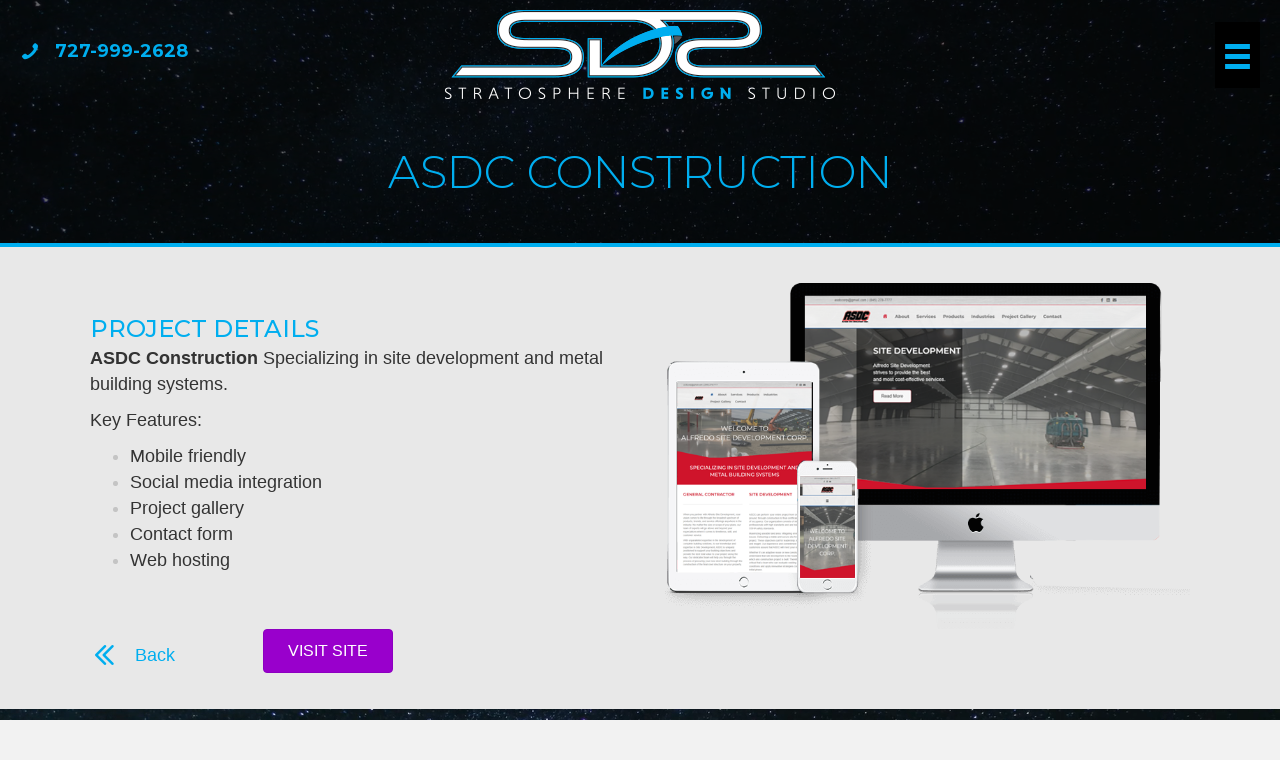

--- FILE ---
content_type: text/html; charset=UTF-8
request_url: https://stratospheredesignstudio.com/asdc-construction/
body_size: 14654
content:
<!DOCTYPE html>
<html lang="en-US">
<head>
<meta charset="UTF-8" />
<script>
var gform;gform||(document.addEventListener("gform_main_scripts_loaded",function(){gform.scriptsLoaded=!0}),document.addEventListener("gform/theme/scripts_loaded",function(){gform.themeScriptsLoaded=!0}),window.addEventListener("DOMContentLoaded",function(){gform.domLoaded=!0}),gform={domLoaded:!1,scriptsLoaded:!1,themeScriptsLoaded:!1,isFormEditor:()=>"function"==typeof InitializeEditor,callIfLoaded:function(o){return!(!gform.domLoaded||!gform.scriptsLoaded||!gform.themeScriptsLoaded&&!gform.isFormEditor()||(gform.isFormEditor()&&console.warn("The use of gform.initializeOnLoaded() is deprecated in the form editor context and will be removed in Gravity Forms 3.1."),o(),0))},initializeOnLoaded:function(o){gform.callIfLoaded(o)||(document.addEventListener("gform_main_scripts_loaded",()=>{gform.scriptsLoaded=!0,gform.callIfLoaded(o)}),document.addEventListener("gform/theme/scripts_loaded",()=>{gform.themeScriptsLoaded=!0,gform.callIfLoaded(o)}),window.addEventListener("DOMContentLoaded",()=>{gform.domLoaded=!0,gform.callIfLoaded(o)}))},hooks:{action:{},filter:{}},addAction:function(o,r,e,t){gform.addHook("action",o,r,e,t)},addFilter:function(o,r,e,t){gform.addHook("filter",o,r,e,t)},doAction:function(o){gform.doHook("action",o,arguments)},applyFilters:function(o){return gform.doHook("filter",o,arguments)},removeAction:function(o,r){gform.removeHook("action",o,r)},removeFilter:function(o,r,e){gform.removeHook("filter",o,r,e)},addHook:function(o,r,e,t,n){null==gform.hooks[o][r]&&(gform.hooks[o][r]=[]);var d=gform.hooks[o][r];null==n&&(n=r+"_"+d.length),gform.hooks[o][r].push({tag:n,callable:e,priority:t=null==t?10:t})},doHook:function(r,o,e){var t;if(e=Array.prototype.slice.call(e,1),null!=gform.hooks[r][o]&&((o=gform.hooks[r][o]).sort(function(o,r){return o.priority-r.priority}),o.forEach(function(o){"function"!=typeof(t=o.callable)&&(t=window[t]),"action"==r?t.apply(null,e):e[0]=t.apply(null,e)})),"filter"==r)return e[0]},removeHook:function(o,r,t,n){var e;null!=gform.hooks[o][r]&&(e=(e=gform.hooks[o][r]).filter(function(o,r,e){return!!(null!=n&&n!=o.tag||null!=t&&t!=o.priority)}),gform.hooks[o][r]=e)}});
</script>

<meta name='viewport' content='width=device-width, initial-scale=1.0' />
<meta http-equiv='X-UA-Compatible' content='IE=edge' />
<link rel="profile" href="https://gmpg.org/xfn/11" />
<meta name='robots' content='index, follow, max-image-preview:large, max-snippet:-1, max-video-preview:-1' />

	<!-- This site is optimized with the Yoast SEO Premium plugin v19.4 (Yoast SEO v26.5) - https://yoast.com/wordpress/plugins/seo/ -->
	<title>ASDC Construction - Stratosphere Design Studio</title>
	<link rel="canonical" href="https://stratospheredesignstudio.com/asdc-construction/" />
	<meta property="og:locale" content="en_US" />
	<meta property="og:type" content="article" />
	<meta property="og:title" content="ASDC Construction" />
	<meta property="og:description" content="Home Services Web Design Logo Design Print Design Video Production Portfolio Web Design Logo Design About SDS Blog Contact ASDC CONSTRUCTION PROJECT DETAILS ASDC Construction Specializing in site development and metal building systems. Key Features: Mobile friendly Social media integration Project gallery Contact form Web hosting VISIT SITE Ready to aim higher? Move into the&hellip;" />
	<meta property="og:url" content="https://stratospheredesignstudio.com/asdc-construction/" />
	<meta property="og:site_name" content="Stratosphere Design Studio" />
	<meta property="article:publisher" content="https://www.facebook.com/VictoryLaneDesign" />
	<meta property="article:modified_time" content="2024-02-12T22:07:38+00:00" />
	<meta property="og:image" content="https://stratospheredesignstudio.com/wp-content/uploads/2023/04/sds-logo.png" />
	<meta name="twitter:card" content="summary_large_image" />
	<script type="application/ld+json" class="yoast-schema-graph">{"@context":"https://schema.org","@graph":[{"@type":"WebPage","@id":"https://stratospheredesignstudio.com/asdc-construction/","url":"https://stratospheredesignstudio.com/asdc-construction/","name":"ASDC Construction - Stratosphere Design Studio","isPartOf":{"@id":"https://stratospheredesignstudio.com/#website"},"primaryImageOfPage":{"@id":"https://stratospheredesignstudio.com/asdc-construction/#primaryimage"},"image":{"@id":"https://stratospheredesignstudio.com/asdc-construction/#primaryimage"},"thumbnailUrl":"https://stratospheredesignstudio.com/wp-content/uploads/2023/04/sds-logo.png","datePublished":"2023-07-19T17:53:56+00:00","dateModified":"2024-02-12T22:07:38+00:00","breadcrumb":{"@id":"https://stratospheredesignstudio.com/asdc-construction/#breadcrumb"},"inLanguage":"en-US","potentialAction":[{"@type":"ReadAction","target":["https://stratospheredesignstudio.com/asdc-construction/"]}]},{"@type":"ImageObject","inLanguage":"en-US","@id":"https://stratospheredesignstudio.com/asdc-construction/#primaryimage","url":"https://stratospheredesignstudio.com/wp-content/uploads/2023/04/sds-logo.png","contentUrl":"https://stratospheredesignstudio.com/wp-content/uploads/2023/04/sds-logo.png","width":396,"height":90},{"@type":"BreadcrumbList","@id":"https://stratospheredesignstudio.com/asdc-construction/#breadcrumb","itemListElement":[{"@type":"ListItem","position":1,"name":"Home","item":"https://stratospheredesignstudio.com/"},{"@type":"ListItem","position":2,"name":"ASDC Construction"}]},{"@type":"WebSite","@id":"https://stratospheredesignstudio.com/#website","url":"https://stratospheredesignstudio.com/","name":"Stratosphere Design Studio","description":"Aim Higher","publisher":{"@id":"https://stratospheredesignstudio.com/#organization"},"alternateName":"VLD","potentialAction":[{"@type":"SearchAction","target":{"@type":"EntryPoint","urlTemplate":"https://stratospheredesignstudio.com/?s={search_term_string}"},"query-input":{"@type":"PropertyValueSpecification","valueRequired":true,"valueName":"search_term_string"}}],"inLanguage":"en-US"},{"@type":"Organization","@id":"https://stratospheredesignstudio.com/#organization","name":"Stratosphere Design Studio","url":"https://stratospheredesignstudio.com/","logo":{"@type":"ImageObject","inLanguage":"en-US","@id":"https://stratospheredesignstudio.com/#/schema/logo/image/","url":"https://stratospheredesignstudio.com/wp-content/uploads/2018/05/vld-logo01.png","contentUrl":"https://stratospheredesignstudio.com/wp-content/uploads/2018/05/vld-logo01.png","width":513,"height":255,"caption":"Stratosphere Design Studio"},"image":{"@id":"https://stratospheredesignstudio.com/#/schema/logo/image/"},"sameAs":["https://www.facebook.com/VictoryLaneDesign"]}]}</script>
	<!-- / Yoast SEO Premium plugin. -->


<link rel='dns-prefetch' href='//fonts.googleapis.com' />
<link href='https://fonts.gstatic.com' crossorigin rel='preconnect' />
<link rel="alternate" type="application/rss+xml" title="Stratosphere Design Studio &raquo; Feed" href="https://stratospheredesignstudio.com/feed/" />
<link rel="alternate" type="application/rss+xml" title="Stratosphere Design Studio &raquo; Comments Feed" href="https://stratospheredesignstudio.com/comments/feed/" />
<link rel="alternate" title="oEmbed (JSON)" type="application/json+oembed" href="https://stratospheredesignstudio.com/wp-json/oembed/1.0/embed?url=https%3A%2F%2Fstratospheredesignstudio.com%2Fasdc-construction%2F" />
<link rel="alternate" title="oEmbed (XML)" type="text/xml+oembed" href="https://stratospheredesignstudio.com/wp-json/oembed/1.0/embed?url=https%3A%2F%2Fstratospheredesignstudio.com%2Fasdc-construction%2F&#038;format=xml" />
		<!-- This site uses the Google Analytics by MonsterInsights plugin v9.10.1 - Using Analytics tracking - https://www.monsterinsights.com/ -->
							<script src="//www.googletagmanager.com/gtag/js?id=G-XFEKVS08KX"  data-cfasync="false" data-wpfc-render="false" async></script>
			<script data-cfasync="false" data-wpfc-render="false">
				var mi_version = '9.10.1';
				var mi_track_user = true;
				var mi_no_track_reason = '';
								var MonsterInsightsDefaultLocations = {"page_location":"https:\/\/stratospheredesignstudio.com\/asdc-construction\/"};
								if ( typeof MonsterInsightsPrivacyGuardFilter === 'function' ) {
					var MonsterInsightsLocations = (typeof MonsterInsightsExcludeQuery === 'object') ? MonsterInsightsPrivacyGuardFilter( MonsterInsightsExcludeQuery ) : MonsterInsightsPrivacyGuardFilter( MonsterInsightsDefaultLocations );
				} else {
					var MonsterInsightsLocations = (typeof MonsterInsightsExcludeQuery === 'object') ? MonsterInsightsExcludeQuery : MonsterInsightsDefaultLocations;
				}

								var disableStrs = [
										'ga-disable-G-XFEKVS08KX',
									];

				/* Function to detect opted out users */
				function __gtagTrackerIsOptedOut() {
					for (var index = 0; index < disableStrs.length; index++) {
						if (document.cookie.indexOf(disableStrs[index] + '=true') > -1) {
							return true;
						}
					}

					return false;
				}

				/* Disable tracking if the opt-out cookie exists. */
				if (__gtagTrackerIsOptedOut()) {
					for (var index = 0; index < disableStrs.length; index++) {
						window[disableStrs[index]] = true;
					}
				}

				/* Opt-out function */
				function __gtagTrackerOptout() {
					for (var index = 0; index < disableStrs.length; index++) {
						document.cookie = disableStrs[index] + '=true; expires=Thu, 31 Dec 2099 23:59:59 UTC; path=/';
						window[disableStrs[index]] = true;
					}
				}

				if ('undefined' === typeof gaOptout) {
					function gaOptout() {
						__gtagTrackerOptout();
					}
				}
								window.dataLayer = window.dataLayer || [];

				window.MonsterInsightsDualTracker = {
					helpers: {},
					trackers: {},
				};
				if (mi_track_user) {
					function __gtagDataLayer() {
						dataLayer.push(arguments);
					}

					function __gtagTracker(type, name, parameters) {
						if (!parameters) {
							parameters = {};
						}

						if (parameters.send_to) {
							__gtagDataLayer.apply(null, arguments);
							return;
						}

						if (type === 'event') {
														parameters.send_to = monsterinsights_frontend.v4_id;
							var hookName = name;
							if (typeof parameters['event_category'] !== 'undefined') {
								hookName = parameters['event_category'] + ':' + name;
							}

							if (typeof MonsterInsightsDualTracker.trackers[hookName] !== 'undefined') {
								MonsterInsightsDualTracker.trackers[hookName](parameters);
							} else {
								__gtagDataLayer('event', name, parameters);
							}
							
						} else {
							__gtagDataLayer.apply(null, arguments);
						}
					}

					__gtagTracker('js', new Date());
					__gtagTracker('set', {
						'developer_id.dZGIzZG': true,
											});
					if ( MonsterInsightsLocations.page_location ) {
						__gtagTracker('set', MonsterInsightsLocations);
					}
										__gtagTracker('config', 'G-XFEKVS08KX', {"forceSSL":"true","link_attribution":"true"} );
										window.gtag = __gtagTracker;										(function () {
						/* https://developers.google.com/analytics/devguides/collection/analyticsjs/ */
						/* ga and __gaTracker compatibility shim. */
						var noopfn = function () {
							return null;
						};
						var newtracker = function () {
							return new Tracker();
						};
						var Tracker = function () {
							return null;
						};
						var p = Tracker.prototype;
						p.get = noopfn;
						p.set = noopfn;
						p.send = function () {
							var args = Array.prototype.slice.call(arguments);
							args.unshift('send');
							__gaTracker.apply(null, args);
						};
						var __gaTracker = function () {
							var len = arguments.length;
							if (len === 0) {
								return;
							}
							var f = arguments[len - 1];
							if (typeof f !== 'object' || f === null || typeof f.hitCallback !== 'function') {
								if ('send' === arguments[0]) {
									var hitConverted, hitObject = false, action;
									if ('event' === arguments[1]) {
										if ('undefined' !== typeof arguments[3]) {
											hitObject = {
												'eventAction': arguments[3],
												'eventCategory': arguments[2],
												'eventLabel': arguments[4],
												'value': arguments[5] ? arguments[5] : 1,
											}
										}
									}
									if ('pageview' === arguments[1]) {
										if ('undefined' !== typeof arguments[2]) {
											hitObject = {
												'eventAction': 'page_view',
												'page_path': arguments[2],
											}
										}
									}
									if (typeof arguments[2] === 'object') {
										hitObject = arguments[2];
									}
									if (typeof arguments[5] === 'object') {
										Object.assign(hitObject, arguments[5]);
									}
									if ('undefined' !== typeof arguments[1].hitType) {
										hitObject = arguments[1];
										if ('pageview' === hitObject.hitType) {
											hitObject.eventAction = 'page_view';
										}
									}
									if (hitObject) {
										action = 'timing' === arguments[1].hitType ? 'timing_complete' : hitObject.eventAction;
										hitConverted = mapArgs(hitObject);
										__gtagTracker('event', action, hitConverted);
									}
								}
								return;
							}

							function mapArgs(args) {
								var arg, hit = {};
								var gaMap = {
									'eventCategory': 'event_category',
									'eventAction': 'event_action',
									'eventLabel': 'event_label',
									'eventValue': 'event_value',
									'nonInteraction': 'non_interaction',
									'timingCategory': 'event_category',
									'timingVar': 'name',
									'timingValue': 'value',
									'timingLabel': 'event_label',
									'page': 'page_path',
									'location': 'page_location',
									'title': 'page_title',
									'referrer' : 'page_referrer',
								};
								for (arg in args) {
																		if (!(!args.hasOwnProperty(arg) || !gaMap.hasOwnProperty(arg))) {
										hit[gaMap[arg]] = args[arg];
									} else {
										hit[arg] = args[arg];
									}
								}
								return hit;
							}

							try {
								f.hitCallback();
							} catch (ex) {
							}
						};
						__gaTracker.create = newtracker;
						__gaTracker.getByName = newtracker;
						__gaTracker.getAll = function () {
							return [];
						};
						__gaTracker.remove = noopfn;
						__gaTracker.loaded = true;
						window['__gaTracker'] = __gaTracker;
					})();
									} else {
										console.log("");
					(function () {
						function __gtagTracker() {
							return null;
						}

						window['__gtagTracker'] = __gtagTracker;
						window['gtag'] = __gtagTracker;
					})();
									}
			</script>
							<!-- / Google Analytics by MonsterInsights -->
		<style id='wp-img-auto-sizes-contain-inline-css'>
img:is([sizes=auto i],[sizes^="auto," i]){contain-intrinsic-size:3000px 1500px}
/*# sourceURL=wp-img-auto-sizes-contain-inline-css */
</style>
<style id='wp-emoji-styles-inline-css'>

	img.wp-smiley, img.emoji {
		display: inline !important;
		border: none !important;
		box-shadow: none !important;
		height: 1em !important;
		width: 1em !important;
		margin: 0 0.07em !important;
		vertical-align: -0.1em !important;
		background: none !important;
		padding: 0 !important;
	}
/*# sourceURL=wp-emoji-styles-inline-css */
</style>
<style id='wp-block-library-inline-css'>
:root{--wp-block-synced-color:#7a00df;--wp-block-synced-color--rgb:122,0,223;--wp-bound-block-color:var(--wp-block-synced-color);--wp-editor-canvas-background:#ddd;--wp-admin-theme-color:#007cba;--wp-admin-theme-color--rgb:0,124,186;--wp-admin-theme-color-darker-10:#006ba1;--wp-admin-theme-color-darker-10--rgb:0,107,160.5;--wp-admin-theme-color-darker-20:#005a87;--wp-admin-theme-color-darker-20--rgb:0,90,135;--wp-admin-border-width-focus:2px}@media (min-resolution:192dpi){:root{--wp-admin-border-width-focus:1.5px}}.wp-element-button{cursor:pointer}:root .has-very-light-gray-background-color{background-color:#eee}:root .has-very-dark-gray-background-color{background-color:#313131}:root .has-very-light-gray-color{color:#eee}:root .has-very-dark-gray-color{color:#313131}:root .has-vivid-green-cyan-to-vivid-cyan-blue-gradient-background{background:linear-gradient(135deg,#00d084,#0693e3)}:root .has-purple-crush-gradient-background{background:linear-gradient(135deg,#34e2e4,#4721fb 50%,#ab1dfe)}:root .has-hazy-dawn-gradient-background{background:linear-gradient(135deg,#faaca8,#dad0ec)}:root .has-subdued-olive-gradient-background{background:linear-gradient(135deg,#fafae1,#67a671)}:root .has-atomic-cream-gradient-background{background:linear-gradient(135deg,#fdd79a,#004a59)}:root .has-nightshade-gradient-background{background:linear-gradient(135deg,#330968,#31cdcf)}:root .has-midnight-gradient-background{background:linear-gradient(135deg,#020381,#2874fc)}:root{--wp--preset--font-size--normal:16px;--wp--preset--font-size--huge:42px}.has-regular-font-size{font-size:1em}.has-larger-font-size{font-size:2.625em}.has-normal-font-size{font-size:var(--wp--preset--font-size--normal)}.has-huge-font-size{font-size:var(--wp--preset--font-size--huge)}.has-text-align-center{text-align:center}.has-text-align-left{text-align:left}.has-text-align-right{text-align:right}.has-fit-text{white-space:nowrap!important}#end-resizable-editor-section{display:none}.aligncenter{clear:both}.items-justified-left{justify-content:flex-start}.items-justified-center{justify-content:center}.items-justified-right{justify-content:flex-end}.items-justified-space-between{justify-content:space-between}.screen-reader-text{border:0;clip-path:inset(50%);height:1px;margin:-1px;overflow:hidden;padding:0;position:absolute;width:1px;word-wrap:normal!important}.screen-reader-text:focus{background-color:#ddd;clip-path:none;color:#444;display:block;font-size:1em;height:auto;left:5px;line-height:normal;padding:15px 23px 14px;text-decoration:none;top:5px;width:auto;z-index:100000}html :where(.has-border-color){border-style:solid}html :where([style*=border-top-color]){border-top-style:solid}html :where([style*=border-right-color]){border-right-style:solid}html :where([style*=border-bottom-color]){border-bottom-style:solid}html :where([style*=border-left-color]){border-left-style:solid}html :where([style*=border-width]){border-style:solid}html :where([style*=border-top-width]){border-top-style:solid}html :where([style*=border-right-width]){border-right-style:solid}html :where([style*=border-bottom-width]){border-bottom-style:solid}html :where([style*=border-left-width]){border-left-style:solid}html :where(img[class*=wp-image-]){height:auto;max-width:100%}:where(figure){margin:0 0 1em}html :where(.is-position-sticky){--wp-admin--admin-bar--position-offset:var(--wp-admin--admin-bar--height,0px)}@media screen and (max-width:600px){html :where(.is-position-sticky){--wp-admin--admin-bar--position-offset:0px}}

/*# sourceURL=wp-block-library-inline-css */
</style><style id='global-styles-inline-css'>
:root{--wp--preset--aspect-ratio--square: 1;--wp--preset--aspect-ratio--4-3: 4/3;--wp--preset--aspect-ratio--3-4: 3/4;--wp--preset--aspect-ratio--3-2: 3/2;--wp--preset--aspect-ratio--2-3: 2/3;--wp--preset--aspect-ratio--16-9: 16/9;--wp--preset--aspect-ratio--9-16: 9/16;--wp--preset--color--black: #000000;--wp--preset--color--cyan-bluish-gray: #abb8c3;--wp--preset--color--white: #ffffff;--wp--preset--color--pale-pink: #f78da7;--wp--preset--color--vivid-red: #cf2e2e;--wp--preset--color--luminous-vivid-orange: #ff6900;--wp--preset--color--luminous-vivid-amber: #fcb900;--wp--preset--color--light-green-cyan: #7bdcb5;--wp--preset--color--vivid-green-cyan: #00d084;--wp--preset--color--pale-cyan-blue: #8ed1fc;--wp--preset--color--vivid-cyan-blue: #0693e3;--wp--preset--color--vivid-purple: #9b51e0;--wp--preset--color--fl-heading-text: #00aeef;--wp--preset--color--fl-body-bg: #f2f2f2;--wp--preset--color--fl-body-text: #c4c4c4;--wp--preset--color--fl-accent: #00aeef;--wp--preset--color--fl-accent-hover: #9900cc;--wp--preset--color--fl-topbar-bg: #ffffff;--wp--preset--color--fl-topbar-text: #757575;--wp--preset--color--fl-topbar-link: #ffb006;--wp--preset--color--fl-topbar-hover: #ffb006;--wp--preset--color--fl-header-bg: #000000;--wp--preset--color--fl-header-text: #ffffff;--wp--preset--color--fl-header-link: #ffffff;--wp--preset--color--fl-header-hover: #00aeef;--wp--preset--color--fl-nav-bg: #ffffff;--wp--preset--color--fl-nav-link: #757575;--wp--preset--color--fl-nav-hover: #660000;--wp--preset--color--fl-content-bg: #ffffff;--wp--preset--color--fl-footer-widgets-bg: #ffffff;--wp--preset--color--fl-footer-widgets-text: #757575;--wp--preset--color--fl-footer-widgets-link: #2b7bb9;--wp--preset--color--fl-footer-widgets-hover: #2b7bb9;--wp--preset--color--fl-footer-bg: #000000;--wp--preset--color--fl-footer-text: #ffffff;--wp--preset--color--fl-footer-link: #00aeef;--wp--preset--color--fl-footer-hover: #9900cc;--wp--preset--gradient--vivid-cyan-blue-to-vivid-purple: linear-gradient(135deg,rgb(6,147,227) 0%,rgb(155,81,224) 100%);--wp--preset--gradient--light-green-cyan-to-vivid-green-cyan: linear-gradient(135deg,rgb(122,220,180) 0%,rgb(0,208,130) 100%);--wp--preset--gradient--luminous-vivid-amber-to-luminous-vivid-orange: linear-gradient(135deg,rgb(252,185,0) 0%,rgb(255,105,0) 100%);--wp--preset--gradient--luminous-vivid-orange-to-vivid-red: linear-gradient(135deg,rgb(255,105,0) 0%,rgb(207,46,46) 100%);--wp--preset--gradient--very-light-gray-to-cyan-bluish-gray: linear-gradient(135deg,rgb(238,238,238) 0%,rgb(169,184,195) 100%);--wp--preset--gradient--cool-to-warm-spectrum: linear-gradient(135deg,rgb(74,234,220) 0%,rgb(151,120,209) 20%,rgb(207,42,186) 40%,rgb(238,44,130) 60%,rgb(251,105,98) 80%,rgb(254,248,76) 100%);--wp--preset--gradient--blush-light-purple: linear-gradient(135deg,rgb(255,206,236) 0%,rgb(152,150,240) 100%);--wp--preset--gradient--blush-bordeaux: linear-gradient(135deg,rgb(254,205,165) 0%,rgb(254,45,45) 50%,rgb(107,0,62) 100%);--wp--preset--gradient--luminous-dusk: linear-gradient(135deg,rgb(255,203,112) 0%,rgb(199,81,192) 50%,rgb(65,88,208) 100%);--wp--preset--gradient--pale-ocean: linear-gradient(135deg,rgb(255,245,203) 0%,rgb(182,227,212) 50%,rgb(51,167,181) 100%);--wp--preset--gradient--electric-grass: linear-gradient(135deg,rgb(202,248,128) 0%,rgb(113,206,126) 100%);--wp--preset--gradient--midnight: linear-gradient(135deg,rgb(2,3,129) 0%,rgb(40,116,252) 100%);--wp--preset--font-size--small: 13px;--wp--preset--font-size--medium: 20px;--wp--preset--font-size--large: 36px;--wp--preset--font-size--x-large: 42px;--wp--preset--spacing--20: 0.44rem;--wp--preset--spacing--30: 0.67rem;--wp--preset--spacing--40: 1rem;--wp--preset--spacing--50: 1.5rem;--wp--preset--spacing--60: 2.25rem;--wp--preset--spacing--70: 3.38rem;--wp--preset--spacing--80: 5.06rem;--wp--preset--shadow--natural: 6px 6px 9px rgba(0, 0, 0, 0.2);--wp--preset--shadow--deep: 12px 12px 50px rgba(0, 0, 0, 0.4);--wp--preset--shadow--sharp: 6px 6px 0px rgba(0, 0, 0, 0.2);--wp--preset--shadow--outlined: 6px 6px 0px -3px rgb(255, 255, 255), 6px 6px rgb(0, 0, 0);--wp--preset--shadow--crisp: 6px 6px 0px rgb(0, 0, 0);}:where(.is-layout-flex){gap: 0.5em;}:where(.is-layout-grid){gap: 0.5em;}body .is-layout-flex{display: flex;}.is-layout-flex{flex-wrap: wrap;align-items: center;}.is-layout-flex > :is(*, div){margin: 0;}body .is-layout-grid{display: grid;}.is-layout-grid > :is(*, div){margin: 0;}:where(.wp-block-columns.is-layout-flex){gap: 2em;}:where(.wp-block-columns.is-layout-grid){gap: 2em;}:where(.wp-block-post-template.is-layout-flex){gap: 1.25em;}:where(.wp-block-post-template.is-layout-grid){gap: 1.25em;}.has-black-color{color: var(--wp--preset--color--black) !important;}.has-cyan-bluish-gray-color{color: var(--wp--preset--color--cyan-bluish-gray) !important;}.has-white-color{color: var(--wp--preset--color--white) !important;}.has-pale-pink-color{color: var(--wp--preset--color--pale-pink) !important;}.has-vivid-red-color{color: var(--wp--preset--color--vivid-red) !important;}.has-luminous-vivid-orange-color{color: var(--wp--preset--color--luminous-vivid-orange) !important;}.has-luminous-vivid-amber-color{color: var(--wp--preset--color--luminous-vivid-amber) !important;}.has-light-green-cyan-color{color: var(--wp--preset--color--light-green-cyan) !important;}.has-vivid-green-cyan-color{color: var(--wp--preset--color--vivid-green-cyan) !important;}.has-pale-cyan-blue-color{color: var(--wp--preset--color--pale-cyan-blue) !important;}.has-vivid-cyan-blue-color{color: var(--wp--preset--color--vivid-cyan-blue) !important;}.has-vivid-purple-color{color: var(--wp--preset--color--vivid-purple) !important;}.has-black-background-color{background-color: var(--wp--preset--color--black) !important;}.has-cyan-bluish-gray-background-color{background-color: var(--wp--preset--color--cyan-bluish-gray) !important;}.has-white-background-color{background-color: var(--wp--preset--color--white) !important;}.has-pale-pink-background-color{background-color: var(--wp--preset--color--pale-pink) !important;}.has-vivid-red-background-color{background-color: var(--wp--preset--color--vivid-red) !important;}.has-luminous-vivid-orange-background-color{background-color: var(--wp--preset--color--luminous-vivid-orange) !important;}.has-luminous-vivid-amber-background-color{background-color: var(--wp--preset--color--luminous-vivid-amber) !important;}.has-light-green-cyan-background-color{background-color: var(--wp--preset--color--light-green-cyan) !important;}.has-vivid-green-cyan-background-color{background-color: var(--wp--preset--color--vivid-green-cyan) !important;}.has-pale-cyan-blue-background-color{background-color: var(--wp--preset--color--pale-cyan-blue) !important;}.has-vivid-cyan-blue-background-color{background-color: var(--wp--preset--color--vivid-cyan-blue) !important;}.has-vivid-purple-background-color{background-color: var(--wp--preset--color--vivid-purple) !important;}.has-black-border-color{border-color: var(--wp--preset--color--black) !important;}.has-cyan-bluish-gray-border-color{border-color: var(--wp--preset--color--cyan-bluish-gray) !important;}.has-white-border-color{border-color: var(--wp--preset--color--white) !important;}.has-pale-pink-border-color{border-color: var(--wp--preset--color--pale-pink) !important;}.has-vivid-red-border-color{border-color: var(--wp--preset--color--vivid-red) !important;}.has-luminous-vivid-orange-border-color{border-color: var(--wp--preset--color--luminous-vivid-orange) !important;}.has-luminous-vivid-amber-border-color{border-color: var(--wp--preset--color--luminous-vivid-amber) !important;}.has-light-green-cyan-border-color{border-color: var(--wp--preset--color--light-green-cyan) !important;}.has-vivid-green-cyan-border-color{border-color: var(--wp--preset--color--vivid-green-cyan) !important;}.has-pale-cyan-blue-border-color{border-color: var(--wp--preset--color--pale-cyan-blue) !important;}.has-vivid-cyan-blue-border-color{border-color: var(--wp--preset--color--vivid-cyan-blue) !important;}.has-vivid-purple-border-color{border-color: var(--wp--preset--color--vivid-purple) !important;}.has-vivid-cyan-blue-to-vivid-purple-gradient-background{background: var(--wp--preset--gradient--vivid-cyan-blue-to-vivid-purple) !important;}.has-light-green-cyan-to-vivid-green-cyan-gradient-background{background: var(--wp--preset--gradient--light-green-cyan-to-vivid-green-cyan) !important;}.has-luminous-vivid-amber-to-luminous-vivid-orange-gradient-background{background: var(--wp--preset--gradient--luminous-vivid-amber-to-luminous-vivid-orange) !important;}.has-luminous-vivid-orange-to-vivid-red-gradient-background{background: var(--wp--preset--gradient--luminous-vivid-orange-to-vivid-red) !important;}.has-very-light-gray-to-cyan-bluish-gray-gradient-background{background: var(--wp--preset--gradient--very-light-gray-to-cyan-bluish-gray) !important;}.has-cool-to-warm-spectrum-gradient-background{background: var(--wp--preset--gradient--cool-to-warm-spectrum) !important;}.has-blush-light-purple-gradient-background{background: var(--wp--preset--gradient--blush-light-purple) !important;}.has-blush-bordeaux-gradient-background{background: var(--wp--preset--gradient--blush-bordeaux) !important;}.has-luminous-dusk-gradient-background{background: var(--wp--preset--gradient--luminous-dusk) !important;}.has-pale-ocean-gradient-background{background: var(--wp--preset--gradient--pale-ocean) !important;}.has-electric-grass-gradient-background{background: var(--wp--preset--gradient--electric-grass) !important;}.has-midnight-gradient-background{background: var(--wp--preset--gradient--midnight) !important;}.has-small-font-size{font-size: var(--wp--preset--font-size--small) !important;}.has-medium-font-size{font-size: var(--wp--preset--font-size--medium) !important;}.has-large-font-size{font-size: var(--wp--preset--font-size--large) !important;}.has-x-large-font-size{font-size: var(--wp--preset--font-size--x-large) !important;}
/*# sourceURL=global-styles-inline-css */
</style>

<style id='classic-theme-styles-inline-css'>
/*! This file is auto-generated */
.wp-block-button__link{color:#fff;background-color:#32373c;border-radius:9999px;box-shadow:none;text-decoration:none;padding:calc(.667em + 2px) calc(1.333em + 2px);font-size:1.125em}.wp-block-file__button{background:#32373c;color:#fff;text-decoration:none}
/*# sourceURL=/wp-includes/css/classic-themes.min.css */
</style>
<link rel='stylesheet' id='ultimate-icons-css' href='https://stratospheredesignstudio.com/wp-content/uploads/bb-plugin/icons/ultimate-icons/style.css?ver=2.9.4' media='all' />
<link rel='stylesheet' id='font-awesome-5-css' href='https://stratospheredesignstudio.com/wp-content/plugins/bb-plugin/fonts/fontawesome/5.15.4/css/all.min.css?ver=2.9.4' media='all' />
<link rel='stylesheet' id='fl-builder-layout-4069-css' href='https://stratospheredesignstudio.com/wp-content/uploads/bb-plugin/cache/4069-layout.css?ver=7b28e580423775234b53ccb9aa14c689' media='all' />
<link rel='stylesheet' id='jquery-magnificpopup-css' href='https://stratospheredesignstudio.com/wp-content/plugins/bb-plugin/css/jquery.magnificpopup.min.css?ver=2.9.4' media='all' />
<link rel='stylesheet' id='bootstrap-css' href='https://stratospheredesignstudio.com/wp-content/themes/bb-theme/css/bootstrap.min.css?ver=1.7.18.1' media='all' />
<link rel='stylesheet' id='fl-automator-skin-css' href='https://stratospheredesignstudio.com/wp-content/uploads/bb-theme/skin-6842b974304eb.css?ver=1.7.18.1' media='all' />
<link rel='stylesheet' id='fl-child-theme-css' href='https://stratospheredesignstudio.com/wp-content/themes/bb-theme-child/style.css?ver=6.9' media='all' />
<link rel='stylesheet' id='fl-builder-google-fonts-567d384ae9b1b9a68f79b4fe60d6d4d7-css' href='//fonts.googleapis.com/css?family=Montserrat%3A600%2C700%2C500%2C300&#038;ver=6.9' media='all' />
<script src="https://stratospheredesignstudio.com/wp-content/plugins/google-analytics-for-wordpress/assets/js/frontend-gtag.min.js?ver=9.10.1" id="monsterinsights-frontend-script-js" async data-wp-strategy="async"></script>
<script data-cfasync="false" data-wpfc-render="false" id='monsterinsights-frontend-script-js-extra'>var monsterinsights_frontend = {"js_events_tracking":"true","download_extensions":"doc,pdf,ppt,zip,xls,docx,pptx,xlsx","inbound_paths":"[{\"path\":\"\\\/go\\\/\",\"label\":\"affiliate\"},{\"path\":\"\\\/recommend\\\/\",\"label\":\"affiliate\"}]","home_url":"https:\/\/stratospheredesignstudio.com","hash_tracking":"false","v4_id":"G-XFEKVS08KX"};</script>
<script src="https://stratospheredesignstudio.com/wp-includes/js/jquery/jquery.min.js?ver=3.7.1" id="jquery-core-js"></script>
<script src="https://stratospheredesignstudio.com/wp-includes/js/jquery/jquery-migrate.min.js?ver=3.4.1" id="jquery-migrate-js"></script>
<link rel="https://api.w.org/" href="https://stratospheredesignstudio.com/wp-json/" /><link rel="alternate" title="JSON" type="application/json" href="https://stratospheredesignstudio.com/wp-json/wp/v2/pages/4069" /><link rel="EditURI" type="application/rsd+xml" title="RSD" href="https://stratospheredesignstudio.com/xmlrpc.php?rsd" />
<meta name="generator" content="WordPress 6.9" />
<link rel='shortlink' href='https://stratospheredesignstudio.com/?p=4069' />
<link rel="icon" href="https://stratospheredesignstudio.com/wp-content/uploads/2023/04/cropped-sds-icon-32x32.png" sizes="32x32" />
<link rel="icon" href="https://stratospheredesignstudio.com/wp-content/uploads/2023/04/cropped-sds-icon-192x192.png" sizes="192x192" />
<link rel="apple-touch-icon" href="https://stratospheredesignstudio.com/wp-content/uploads/2023/04/cropped-sds-icon-180x180.png" />
<meta name="msapplication-TileImage" content="https://stratospheredesignstudio.com/wp-content/uploads/2023/04/cropped-sds-icon-270x270.png" />
		<style id="wp-custom-css">
			.fl-slide-content-wrap {display:none}

.fl-post-title {font-weight: bold;}
.fl-page-nav ul.sub-menu
{border-top: 3px solid #00aeef; width: 280px;}
.fl-post-header {margin-bottom: 0px;}
.fl-widget-title {font-size:22px;}		</style>
		</head>
<body class="wp-singular page-template-default page page-id-4069 wp-theme-bb-theme wp-child-theme-bb-theme-child fl-builder fl-builder-2-9-4 fl-themer-1-5-2 fl-theme-1-7-18-1 fl-no-js fl-framework-bootstrap fl-preset-default fl-full-width fl-scroll-to-top fl-submenu-indicator" itemscope="itemscope" itemtype="https://schema.org/WebPage">
<!-- Global site tag (gtag.js) - Google Analytics -->
<script async src="https://www.googletagmanager.com/gtag/js?id=210280037"></script>
<script>
  window.dataLayer = window.dataLayer || [];
  function gtag(){dataLayer.push(arguments);}
  gtag('js', new Date());

  gtag('config', '210280037');
</script><a aria-label="Skip to content" class="fl-screen-reader-text" href="#fl-main-content">Skip to content</a><div class="fl-page">
	<header class="fl-page-header fl-page-header-fixed fl-page-nav-right fl-page-nav-toggle-button fl-page-nav-toggle-visible-mobile"  role="banner">
	<div class="fl-page-header-wrap">
		<div class="fl-page-header-container container">
			<div class="fl-page-header-row row">
				<div class="col-sm-12 col-md-3 fl-page-logo-wrap">
					<div class="fl-page-header-logo">
						<a href="https://stratospheredesignstudio.com/"><img loading="false" data-no-lazy="1" class="fl-logo-img" itemscope itemtype="https://schema.org/ImageObject" src="https://stratospheredesignstudio.com/wp-content/uploads/2023/04/sds-logo-icon.png" data-retina="" title="" alt="Stratosphere Design Studio" /><meta itemprop="name" content="Stratosphere Design Studio" /></a>
					</div>
				</div>
				<div class="col-sm-12 col-md-9 fl-page-fixed-nav-wrap">
					<div class="fl-page-nav-wrap">
						<nav class="fl-page-nav fl-nav navbar navbar-default navbar-expand-md" aria-label="Header Menu" role="navigation">
							<button type="button" class="navbar-toggle navbar-toggler" data-toggle="collapse" data-target=".fl-page-nav-collapse">
								<span>Menu</span>
							</button>
							<div class="fl-page-nav-collapse collapse navbar-collapse">
								<ul id="menu-main-menu" class="nav navbar-nav navbar-right menu fl-theme-menu"><li id="menu-item-23" class="menu-item menu-item-type-post_type menu-item-object-page menu-item-home menu-item-23 nav-item"><a href="https://stratospheredesignstudio.com/" data-ps2id-api="true" class="nav-link">Home</a></li>
<li id="menu-item-385" class="menu-item menu-item-type-post_type menu-item-object-page menu-item-has-children menu-item-385 nav-item"><a href="https://stratospheredesignstudio.com/design-services/" data-ps2id-api="true" class="nav-link">Services</a><div class="fl-submenu-icon-wrap"><span class="fl-submenu-toggle-icon"></span></div>
<ul class="sub-menu">
	<li id="menu-item-26" class="menu-item menu-item-type-post_type menu-item-object-page menu-item-26 nav-item"><a href="https://stratospheredesignstudio.com/design-services/website-design/" data-ps2id-api="true" class="nav-link">Web Design</a></li>
	<li id="menu-item-24" class="menu-item menu-item-type-post_type menu-item-object-page menu-item-24 nav-item"><a href="https://stratospheredesignstudio.com/design-services/logo-design/" data-ps2id-api="true" class="nav-link">Logo Design</a></li>
	<li id="menu-item-3874" class="menu-item menu-item-type-post_type menu-item-object-page menu-item-3874 nav-item"><a href="https://stratospheredesignstudio.com/design-services/print-design/" data-ps2id-api="true" class="nav-link">Print Design</a></li>
	<li id="menu-item-4028" class="menu-item menu-item-type-post_type menu-item-object-page menu-item-4028 nav-item"><a href="https://stratospheredesignstudio.com/video-production/" data-ps2id-api="true" class="nav-link">Video Production</a></li>
</ul>
</li>
<li id="menu-item-88" class="menu-item menu-item-type-custom menu-item-object-custom menu-item-has-children menu-item-88 nav-item"><a href="#" data-ps2id-api="true" class="nav-link">Portfolio</a><div class="fl-submenu-icon-wrap"><span class="fl-submenu-toggle-icon"></span></div>
<ul class="sub-menu">
	<li id="menu-item-29" class="menu-item menu-item-type-post_type menu-item-object-page menu-item-29 nav-item"><a href="https://stratospheredesignstudio.com/portfolio/web-design/" data-ps2id-api="true" class="nav-link">Web Design</a></li>
	<li id="menu-item-39" class="menu-item menu-item-type-post_type menu-item-object-page menu-item-39 nav-item"><a href="https://stratospheredesignstudio.com/portfolio/logo-design-2/" data-ps2id-api="true" class="nav-link">Logo Design</a></li>
</ul>
</li>
<li id="menu-item-28" class="menu-item menu-item-type-post_type menu-item-object-page menu-item-28 nav-item"><a href="https://stratospheredesignstudio.com/about-sds/" data-ps2id-api="true" class="nav-link">About SDS</a></li>
<li id="menu-item-3686" class="menu-item menu-item-type-post_type menu-item-object-page menu-item-3686 nav-item"><a href="https://stratospheredesignstudio.com/blog/" data-ps2id-api="true" class="nav-link">Blog</a></li>
<li id="menu-item-36" class="menu-item menu-item-type-post_type menu-item-object-page menu-item-36 nav-item"><a href="https://stratospheredesignstudio.com/contact-us/" data-ps2id-api="true" class="nav-link">Contact</a></li>
</ul>							</div>
						</nav>
					</div>
				</div>
			</div>
		</div>
	</div>
</header><!-- .fl-page-header-fixed -->
	<div id="fl-main-content" class="fl-page-content" itemprop="mainContentOfPage" role="main">

		
<div class="fl-content-full container">
	<div class="row">
		<div class="fl-content col-md-12">
			<article class="fl-post post-4069 page type-page status-publish hentry" id="fl-post-4069" itemscope="itemscope" itemtype="https://schema.org/CreativeWork">

			<div class="fl-post-content clearfix" itemprop="text">
		<div class="fl-builder-content fl-builder-content-4069 fl-builder-content-primary fl-builder-global-templates-locked" data-post-id="4069"><div class="fl-row fl-row-full-width fl-row-bg-video fl-node-5kia86wpoybn fl-row-default-height fl-row-align-center fl-row-bg-overlay" data-node="5kia86wpoybn">
	<div class="fl-row-content-wrap">
							<div class="fl-bg-video" data-video-mobile="yes" data-width="1920" data-height="1080"  data-mp4="https://stratospheredesignstudio.com/wp-content/uploads/2023/04/AdobeStock_226090881.mp4" data-mp4-type="video/mp4"  data-webm-type="video/webm" >
			</div>
			

				<div class="fl-row-content fl-row-full-width fl-node-content">
		
<div class="fl-col-group fl-node-qkigdo173xmz fl-col-group-equal-height fl-col-group-align-center fl-col-group-custom-width" data-node="qkigdo173xmz">
			<div class="fl-col fl-node-al8cm7dwiekh fl-col-bg-none fl-col-small" data-node="al8cm7dwiekh">
	<div class="fl-col-content fl-node-content"><div class="fl-module fl-module-icon fl-node-o7h14x8qtzjf fl-visible-desktop fl-visible-large fl-visible-medium fl-animation fl-slide-in-left" data-node="o7h14x8qtzjf" data-animation-delay="0" data-animation-duration="1">
	<div class="fl-module-content fl-node-content">
		<div class="fl-icon-wrap">
	<span class="fl-icon">
								<a href="tel:727-999-2628" target="_self"  tabindex="-1" aria-hidden="true" aria-labelledby="fl-icon-text-o7h14x8qtzjf">
							<i class="ua-icon ua-icon-phone3" aria-hidden="true"></i>
						</a>
			</span>
			<div id="fl-icon-text-o7h14x8qtzjf" class="fl-icon-text">
						<a href="tel:727-999-2628" target="_self"  class="fl-icon-text-link fl-icon-text-wrap">
						<p><strong><a href="tel:727-999-2628">727-999-2628</a></strong></p>						</a>
					</div>
	</div>
	</div>
</div>
<style>.fl-node-o7h14x8qtzjf.fl-animation:not(.fl-animated){opacity:0}</style></div>
</div>
			<div class="fl-col fl-node-lgr1oa8wx5cd fl-col-bg-color fl-col-small fl-col-small-custom-width" data-node="lgr1oa8wx5cd">
	<div class="fl-col-content fl-node-content"><div class="fl-module fl-module-icon fl-node-nw3amjzle670 fl-visible-mobile fl-animation fl-slide-in-left" data-node="nw3amjzle670" data-animation-delay="0" data-animation-duration="1">
	<div class="fl-module-content fl-node-content">
		<div class="fl-icon-wrap">
	<span class="fl-icon">
								<a href="tel:727-999-2628" target="_self"  tabindex="-1" aria-hidden="true" aria-labelledby="fl-icon-text-nw3amjzle670">
							<i class="ua-icon ua-icon-phone3" aria-hidden="true"></i>
						</a>
			</span>
			<div id="fl-icon-text-nw3amjzle670" class="fl-icon-text">
						<a href="tel:727-999-2628" target="_self"  class="fl-icon-text-link fl-icon-text-wrap">
						<p><strong><a href="tel:727-999-2628">727-999-2628</a></strong></p>						</a>
					</div>
	</div>
	</div>
</div>
<style>.fl-node-nw3amjzle670.fl-animation:not(.fl-animated){opacity:0}</style><div class="fl-module fl-module-photo fl-node-mps3lycerw06 fl-animation fl-zoom-down" data-node="mps3lycerw06" data-animation-delay="0" data-animation-duration="1">
	<div class="fl-module-content fl-node-content">
		<div class="fl-photo fl-photo-align-center" itemscope itemtype="https://schema.org/ImageObject">
	<div class="fl-photo-content fl-photo-img-png">
				<a href="https://stratospheredesignstudio.com/" target="_self" itemprop="url">
				<img loading="lazy" decoding="async" class="fl-photo-img wp-image-3734 size-full" src="https://stratospheredesignstudio.com/wp-content/uploads/2023/04/sds-logo.png" alt="sds-logo" itemprop="image" height="90" width="396" title="sds-logo" srcset="https://stratospheredesignstudio.com/wp-content/uploads/2023/04/sds-logo.png 396w, https://stratospheredesignstudio.com/wp-content/uploads/2023/04/sds-logo-300x68.png 300w" sizes="auto, (max-width: 396px) 100vw, 396px" />
				</a>
					</div>
	</div>
	</div>
</div>
<style>.fl-node-mps3lycerw06.fl-animation:not(.fl-animated){opacity:0}</style></div>
</div>
			<div class="fl-col fl-node-dyjbciqs5uef fl-col-bg-photo fl-col-small" data-node="dyjbciqs5uef">
	<div class="fl-col-content fl-node-content"><div class="fl-module fl-module-uabb-advanced-menu fl-node-38c9helpnqxv fl-animation fl-slide-in-right" data-node="38c9helpnqxv" data-animation-delay="0.0" data-animation-duration="1">
	<div class="fl-module-content fl-node-content">
				<div class="uabb-creative-menu-mobile-toggle-container"><div class="uabb-creative-menu-mobile-toggle hamburger" tabindex="0"><div class="uabb-svg-container"><svg title="uabb-menu-toggle" version="1.1" class="hamburger-menu" xmlns="https://www.w3.org/2000/svg" xmlns:xlink="https://www.w3.org/1999/xlink" viewBox="0 0 50 50">
<rect class="uabb-hamburger-menu-top" width="50" height="10"/>
<rect class="uabb-hamburger-menu-middle" y="20" width="50" height="10"/>
<rect class="uabb-hamburger-menu-bottom" y="40" width="50" height="10"/>
</svg>
</div></div></div>			<div class="uabb-creative-menu
			 uabb-creative-menu-accordion-collapse			full-screen">
				<div class="uabb-clear"></div>
				<div class="uabb-menu-overlay uabb-overlay-door"> <div class="uabb-menu-close-btn"></div>						<ul id="menu-main-menu-1" class="menu uabb-creative-menu-horizontal uabb-toggle-none"><li id="menu-item-23" class="menu-item menu-item-type-post_type menu-item-object-page menu-item-home uabb-creative-menu uabb-cm-style"><a href="https://stratospheredesignstudio.com/"><span class="menu-item-text">Home</span></a></li>
<li id="menu-item-385" class="menu-item menu-item-type-post_type menu-item-object-page menu-item-has-children uabb-has-submenu uabb-creative-menu uabb-cm-style" aria-haspopup="true"><div class="uabb-has-submenu-container"><a href="https://stratospheredesignstudio.com/design-services/"><span class="menu-item-text">Services<span class="uabb-menu-toggle"></span></span></a></div>
<ul class="sub-menu">
	<li id="menu-item-26" class="menu-item menu-item-type-post_type menu-item-object-page uabb-creative-menu uabb-cm-style"><a href="https://stratospheredesignstudio.com/design-services/website-design/"><span class="menu-item-text">Web Design</span></a></li>
	<li id="menu-item-24" class="menu-item menu-item-type-post_type menu-item-object-page uabb-creative-menu uabb-cm-style"><a href="https://stratospheredesignstudio.com/design-services/logo-design/"><span class="menu-item-text">Logo Design</span></a></li>
	<li id="menu-item-3874" class="menu-item menu-item-type-post_type menu-item-object-page uabb-creative-menu uabb-cm-style"><a href="https://stratospheredesignstudio.com/design-services/print-design/"><span class="menu-item-text">Print Design</span></a></li>
	<li id="menu-item-4028" class="menu-item menu-item-type-post_type menu-item-object-page uabb-creative-menu uabb-cm-style"><a href="https://stratospheredesignstudio.com/video-production/"><span class="menu-item-text">Video Production</span></a></li>
</ul>
</li>
<li id="menu-item-88" class="menu-item menu-item-type-custom menu-item-object-custom menu-item-has-children uabb-has-submenu uabb-creative-menu uabb-cm-style" aria-haspopup="true"><div class="uabb-has-submenu-container"><a href="#"><span class="menu-item-text">Portfolio<span class="uabb-menu-toggle"></span></span></a></div>
<ul class="sub-menu">
	<li id="menu-item-29" class="menu-item menu-item-type-post_type menu-item-object-page uabb-creative-menu uabb-cm-style"><a href="https://stratospheredesignstudio.com/portfolio/web-design/"><span class="menu-item-text">Web Design</span></a></li>
	<li id="menu-item-39" class="menu-item menu-item-type-post_type menu-item-object-page uabb-creative-menu uabb-cm-style"><a href="https://stratospheredesignstudio.com/portfolio/logo-design-2/"><span class="menu-item-text">Logo Design</span></a></li>
</ul>
</li>
<li id="menu-item-28" class="menu-item menu-item-type-post_type menu-item-object-page uabb-creative-menu uabb-cm-style"><a href="https://stratospheredesignstudio.com/about-sds/"><span class="menu-item-text">About SDS</span></a></li>
<li id="menu-item-3686" class="menu-item menu-item-type-post_type menu-item-object-page uabb-creative-menu uabb-cm-style"><a href="https://stratospheredesignstudio.com/blog/"><span class="menu-item-text">Blog</span></a></li>
<li id="menu-item-36" class="menu-item menu-item-type-post_type menu-item-object-page uabb-creative-menu uabb-cm-style"><a href="https://stratospheredesignstudio.com/contact-us/"><span class="menu-item-text">Contact</span></a></li>
</ul>				</div>
			</div>
				</div>
</div>
<style>.fl-node-38c9helpnqxv.fl-animation:not(.fl-animated){opacity:0}</style></div>
</div>
	</div>

<div class="fl-col-group fl-node-soncmq90ubir" data-node="soncmq90ubir">
			<div class="fl-col fl-node-lew4uyvzmakb fl-col-bg-color fl-col-has-cols" data-node="lew4uyvzmakb">
	<div class="fl-col-content fl-node-content">
<div class="fl-col-group fl-node-vkg0e6b7fp4s fl-col-group-nested fl-col-group-equal-height fl-col-group-align-center" data-node="vkg0e6b7fp4s">
			<div class="fl-col fl-node-wnuvb0t9a84x fl-col-bg-color" data-node="wnuvb0t9a84x">
	<div class="fl-col-content fl-node-content"><div class="fl-module fl-module-photo fl-node-hm8q26zvr1f4" data-node="hm8q26zvr1f4">
	<div class="fl-module-content fl-node-content">
		<div class="fl-photo fl-photo-align-center" itemscope itemtype="https://schema.org/ImageObject">
	<div class="fl-photo-content fl-photo-img-png">
				<img fetchpriority="high" decoding="async" class="fl-photo-img wp-image-445 size-full" src="https://stratospheredesignstudio.com/wp-content/uploads/2018/05/trans.png" alt="trans" itemprop="image" height="350" width="350" title="trans" srcset="https://stratospheredesignstudio.com/wp-content/uploads/2018/05/trans.png 350w, https://stratospheredesignstudio.com/wp-content/uploads/2018/05/trans-150x150.png 150w, https://stratospheredesignstudio.com/wp-content/uploads/2018/05/trans-300x300.png 300w" sizes="(max-width: 350px) 100vw, 350px" />
					</div>
	</div>
	</div>
</div>
<div class="fl-module fl-module-heading fl-node-t6by0in45arc" data-node="t6by0in45arc">
	<div class="fl-module-content fl-node-content">
		<h1 class="fl-heading">
		<span class="fl-heading-text">ASDC CONSTRUCTION</span>
	</h1>
	</div>
</div>
<div class="fl-module fl-module-photo fl-node-v2yhq7au0ejw" data-node="v2yhq7au0ejw">
	<div class="fl-module-content fl-node-content">
		<div class="fl-photo fl-photo-align-center" itemscope itemtype="https://schema.org/ImageObject">
	<div class="fl-photo-content fl-photo-img-png">
				<img fetchpriority="high" decoding="async" class="fl-photo-img wp-image-445 size-full" src="https://stratospheredesignstudio.com/wp-content/uploads/2018/05/trans.png" alt="trans" itemprop="image" height="350" width="350" title="trans" srcset="https://stratospheredesignstudio.com/wp-content/uploads/2018/05/trans.png 350w, https://stratospheredesignstudio.com/wp-content/uploads/2018/05/trans-150x150.png 150w, https://stratospheredesignstudio.com/wp-content/uploads/2018/05/trans-300x300.png 300w" sizes="(max-width: 350px) 100vw, 350px" />
					</div>
	</div>
	</div>
</div>
</div>
</div>
	</div>
</div>
</div>
	</div>
		</div>
	</div>
</div>
<div class="fl-row fl-row-full-width fl-row-bg-color fl-node-w37xk2qa4gcn fl-row-default-height fl-row-align-center" data-node="w37xk2qa4gcn">
	<div class="fl-row-content-wrap">
								<div class="fl-row-content fl-row-fixed-width fl-node-content">
		
<div class="fl-col-group fl-node-v4kc1szdf5o8" data-node="v4kc1szdf5o8">
			<div class="fl-col fl-node-cmqy2kbdxf0l fl-col-bg-color fl-col-has-cols" data-node="cmqy2kbdxf0l">
	<div class="fl-col-content fl-node-content">
<div class="fl-col-group fl-node-7exdkav0ht1l fl-col-group-nested fl-col-group-equal-height fl-col-group-align-center" data-node="7exdkav0ht1l">
			<div class="fl-col fl-node-z2gylricha3o fl-col-bg-color fl-col-small" data-node="z2gylricha3o">
	<div class="fl-col-content fl-node-content"><div class="fl-module fl-module-heading fl-node-bd0qwvyc5u7j" data-node="bd0qwvyc5u7j">
	<div class="fl-module-content fl-node-content">
		<h3 class="fl-heading">
		<span class="fl-heading-text">PROJECT DETAILS</span>
	</h3>
	</div>
</div>
<div class="fl-module fl-module-rich-text fl-node-d8b07ejzni29" data-node="d8b07ejzni29">
	<div class="fl-module-content fl-node-content">
		<div class="fl-rich-text">
	<p><span style="color: #333333;"><strong>ASDC Construction</strong> Specializing in site development and metal building systems.</span></p>
<p><span style="color: #333333;">Key Features:</span></p>
<ul>
<li><span style="color: #333333;">Mobile friendly</span></li>
<li><span style="color: #333333;">Social media integration</span></li>
<li><span style="color: #333333;">Project gallery</span></li>
<li><span style="color: #333333;">Contact form</span></li>
<li><span style="color: #333333;">Web hosting</span></li>
</ul>
</div>
	</div>
</div>
</div>
</div>
			<div class="fl-col fl-node-baqkv6wjcnse fl-col-bg-color fl-col-small" data-node="baqkv6wjcnse">
	<div class="fl-col-content fl-node-content"><div class="fl-module fl-module-photo fl-node-jmd9qwl3g8e1" data-node="jmd9qwl3g8e1">
	<div class="fl-module-content fl-node-content">
		<div class="fl-photo fl-photo-align-center" itemscope itemtype="https://schema.org/ImageObject">
	<div class="fl-photo-content fl-photo-img-png">
				<img loading="lazy" decoding="async" class="fl-photo-img wp-image-4058 size-full" src="https://stratospheredesignstudio.com/wp-content/uploads/2023/07/web-portfolio-alfredo.png" alt="web-portfolio alfredo" itemprop="image" height="518" width="788" title="web-portfolio alfredo" srcset="https://stratospheredesignstudio.com/wp-content/uploads/2023/07/web-portfolio-alfredo.png 788w, https://stratospheredesignstudio.com/wp-content/uploads/2023/07/web-portfolio-alfredo-300x197.png 300w, https://stratospheredesignstudio.com/wp-content/uploads/2023/07/web-portfolio-alfredo-768x505.png 768w" sizes="auto, (max-width: 788px) 100vw, 788px" />
					</div>
	</div>
	</div>
</div>
</div>
</div>
	</div>

<div class="fl-col-group fl-node-pkhua0jgfiw4 fl-col-group-nested" data-node="pkhua0jgfiw4">
			<div class="fl-col fl-node-ke7rc4lv9pft fl-col-bg-color fl-col-small" data-node="ke7rc4lv9pft">
	<div class="fl-col-content fl-node-content"><div class="fl-module fl-module-icon fl-node-2zysgwf1qej5" data-node="2zysgwf1qej5">
	<div class="fl-module-content fl-node-content">
		<div class="fl-icon-wrap">
	<span class="fl-icon">
								<a href="/portfolio/web-design/" target="_self"  tabindex="-1" aria-hidden="true" aria-labelledby="fl-icon-text-2zysgwf1qej5">
							<i class="ua-icon ua-icon-rewind" aria-hidden="true"></i>
						</a>
			</span>
			<div id="fl-icon-text-2zysgwf1qej5" class="fl-icon-text">
						<a href="/portfolio/web-design/" target="_self"  class="fl-icon-text-link fl-icon-text-wrap">
						<p><span style="font-size: 18px;">Back</span></p>						</a>
					</div>
	</div>
	</div>
</div>
</div>
</div>
			<div class="fl-col fl-node-f8u3xv72wnoz fl-col-bg-color fl-col-small" data-node="f8u3xv72wnoz">
	<div class="fl-col-content fl-node-content"><div class="fl-module fl-module-button fl-node-i9ya1eqjg5uz" data-node="i9ya1eqjg5uz">
	<div class="fl-module-content fl-node-content">
		<div class="fl-button-wrap fl-button-width-auto fl-button-left">
			<a href="https://alfredositedevelopment.com/" target="_blank" class="fl-button" rel="noopener" >
							<span class="fl-button-text">VISIT SITE</span>
					</a>
</div>
	</div>
</div>
</div>
</div>
			<div class="fl-col fl-node-ws8bc5ktmp4d fl-col-bg-color fl-col-small" data-node="ws8bc5ktmp4d">
	<div class="fl-col-content fl-node-content"></div>
</div>
	</div>
</div>
</div>
	</div>
		</div>
	</div>
</div>
<div class="fl-row fl-row-full-width fl-row-bg-video fl-node-rkxo0laicm3n fl-row-default-height fl-row-align-center" data-node="rkxo0laicm3n">
	<div class="fl-row-content-wrap">
							<div class="fl-bg-video" data-video-mobile="no" data-width="1920" data-height="1080"  data-mp4="https://stratospheredesignstudio.com/wp-content/uploads/2023/04/AdobeStock_226090881.mp4" data-mp4-type="video/mp4"  data-webm-type="video/webm" >
			</div>
			

				<div class="fl-row-content fl-row-fixed-width fl-node-content">
		
<div class="fl-col-group fl-node-5b072fe810256" data-node="5b072fe810256">
			<div class="fl-col fl-node-5b072fe810293 fl-col-bg-color" data-node="5b072fe810293">
	<div class="fl-col-content fl-node-content"><div class="fl-module fl-module-cta fl-node-5b072fe8102ce" data-node="5b072fe8102ce">
	<div class="fl-module-content fl-node-content">
		<div class="fl-cta-wrap fl-cta-inline">
	<div class="fl-cta-text">
		<h2 class="fl-cta-title">Ready to aim higher?</h2>
		<div class="fl-cta-text-content"><p><span style="color: #ffffff;">Move into the Stratosphere today.</span></p>
</div>
	</div>
	<div class="fl-cta-button">
		<div  class="fl-button-wrap fl-button-width-full">
			<a href="https://stratospheredesignstudio.com/contact-us/" target="_self" class="fl-button">
							<span class="fl-button-text">Learn How!</span>
					</a>
	</div>
	</div>
</div>
	</div>
</div>
</div>
</div>
	</div>
		</div>
	</div>
</div>
</div><div class="uabb-js-breakpoint" style="display: none;"></div>	</div><!-- .fl-post-content -->
	
</article>

<!-- .fl-post -->
		</div>
	</div>
</div>


	</div><!-- .fl-page-content -->
		<footer class="fl-page-footer-wrap" itemscope="itemscope" itemtype="https://schema.org/WPFooter"  role="contentinfo">
		<div class="fl-page-footer">
	<div class="fl-page-footer-container container">
		<div class="fl-page-footer-row row">
			<div class="col-sm-6 col-md-6 text-left clearfix"><div class="fl-page-footer-text fl-page-footer-text-1">© 2023 Stratosphere Design Studio | Powered by SDS</div></div>			<div class="col-sm-6 col-md-6 text-right clearfix">	<div class="fl-social-icons">
	<a href="https://www.facebook.com/profile.php?id=61561206720060" class="fa-stack icon-facebook-f" target="_blank" rel="noopener noreferrer"><span class="sr-only">Facebook</span>
					<i aria-hidden="true" class="fas fa-circle fa-stack-2x mono"></i>
					<i aria-hidden="true" class="fab fa-facebook-f mono fa-stack-1x fa-inverse"></i>
					</a></div>
</div>		</div>
	</div>
</div><!-- .fl-page-footer -->
	</footer>
		</div><!-- .fl-page -->
<script type="speculationrules">
{"prefetch":[{"source":"document","where":{"and":[{"href_matches":"/*"},{"not":{"href_matches":["/wp-*.php","/wp-admin/*","/wp-content/uploads/*","/wp-content/*","/wp-content/plugins/*","/wp-content/themes/bb-theme-child/*","/wp-content/themes/bb-theme/*","/*\\?(.+)"]}},{"not":{"selector_matches":"a[rel~=\"nofollow\"]"}},{"not":{"selector_matches":".no-prefetch, .no-prefetch a"}}]},"eagerness":"conservative"}]}
</script>
<a href="#" role="button" id="fl-to-top"><span class="sr-only">Scroll To Top</span><i class="fas fa-chevron-up" aria-hidden="true"></i></a><script src="https://stratospheredesignstudio.com/wp-content/plugins/bb-plugin/js/jquery.imagesloaded.min.js?ver=2.9.4" id="imagesloaded-js"></script>
<script src="https://stratospheredesignstudio.com/wp-content/plugins/bb-plugin/js/jquery.waypoints.min.js?ver=2.9.4" id="jquery-waypoints-js"></script>
<script src="https://stratospheredesignstudio.com/wp-content/uploads/bb-plugin/cache/4069-layout.js?ver=8a07d8be88d34796f1914377e4f35db0" id="fl-builder-layout-4069-js"></script>
<script id="page-scroll-to-id-plugin-script-js-extra">
var mPS2id_params = {"instances":{"mPS2id_instance_0":{"selector":"a[href*='#']:not([href='#'])","autoSelectorMenuLinks":"true","excludeSelector":"a[href^='#tab-'], a[href^='#tabs-'], a[data-toggle]:not([data-toggle='tooltip']), a[data-slide], a[data-vc-tabs], a[data-vc-accordion], a.screen-reader-text.skip-link","scrollSpeed":800,"autoScrollSpeed":"true","scrollEasing":"easeInOutQuint","scrollingEasing":"easeOutQuint","forceScrollEasing":"false","pageEndSmoothScroll":"true","stopScrollOnUserAction":"false","autoCorrectScroll":"false","autoCorrectScrollExtend":"false","layout":"vertical","offset":0,"dummyOffset":"false","highlightSelector":"","clickedClass":"mPS2id-clicked","targetClass":"mPS2id-target","highlightClass":"mPS2id-highlight","forceSingleHighlight":"false","keepHighlightUntilNext":"false","highlightByNextTarget":"false","appendHash":"false","scrollToHash":"true","scrollToHashForAll":"true","scrollToHashDelay":0,"scrollToHashUseElementData":"true","scrollToHashRemoveUrlHash":"false","disablePluginBelow":0,"adminDisplayWidgetsId":"true","adminTinyMCEbuttons":"true","unbindUnrelatedClickEvents":"false","unbindUnrelatedClickEventsSelector":"","normalizeAnchorPointTargets":"false","encodeLinks":"false"}},"total_instances":"1","shortcode_class":"_ps2id"};
//# sourceURL=page-scroll-to-id-plugin-script-js-extra
</script>
<script src="https://stratospheredesignstudio.com/wp-content/plugins/page-scroll-to-id/js/page-scroll-to-id.min.js?ver=1.7.9" id="page-scroll-to-id-plugin-script-js"></script>
<script src="https://stratospheredesignstudio.com/wp-content/plugins/bb-plugin/js/jquery.ba-throttle-debounce.min.js?ver=2.9.4" id="jquery-throttle-js"></script>
<script src="https://stratospheredesignstudio.com/wp-content/plugins/bb-plugin/js/jquery.magnificpopup.min.js?ver=2.9.4" id="jquery-magnificpopup-js"></script>
<script src="https://stratospheredesignstudio.com/wp-content/themes/bb-theme/js/bootstrap.min.js?ver=1.7.18.1" id="bootstrap-js"></script>
<script id="fl-automator-js-extra">
var themeopts = {"medium_breakpoint":"992","mobile_breakpoint":"768","lightbox":"enabled","scrollTopPosition":"800"};
//# sourceURL=fl-automator-js-extra
</script>
<script src="https://stratospheredesignstudio.com/wp-content/themes/bb-theme/js/theme.min.js?ver=1.7.18.1" id="fl-automator-js"></script>
<script id="wp-emoji-settings" type="application/json">
{"baseUrl":"https://s.w.org/images/core/emoji/17.0.2/72x72/","ext":".png","svgUrl":"https://s.w.org/images/core/emoji/17.0.2/svg/","svgExt":".svg","source":{"concatemoji":"https://stratospheredesignstudio.com/wp-includes/js/wp-emoji-release.min.js?ver=6.9"}}
</script>
<script type="module">
/*! This file is auto-generated */
const a=JSON.parse(document.getElementById("wp-emoji-settings").textContent),o=(window._wpemojiSettings=a,"wpEmojiSettingsSupports"),s=["flag","emoji"];function i(e){try{var t={supportTests:e,timestamp:(new Date).valueOf()};sessionStorage.setItem(o,JSON.stringify(t))}catch(e){}}function c(e,t,n){e.clearRect(0,0,e.canvas.width,e.canvas.height),e.fillText(t,0,0);t=new Uint32Array(e.getImageData(0,0,e.canvas.width,e.canvas.height).data);e.clearRect(0,0,e.canvas.width,e.canvas.height),e.fillText(n,0,0);const a=new Uint32Array(e.getImageData(0,0,e.canvas.width,e.canvas.height).data);return t.every((e,t)=>e===a[t])}function p(e,t){e.clearRect(0,0,e.canvas.width,e.canvas.height),e.fillText(t,0,0);var n=e.getImageData(16,16,1,1);for(let e=0;e<n.data.length;e++)if(0!==n.data[e])return!1;return!0}function u(e,t,n,a){switch(t){case"flag":return n(e,"\ud83c\udff3\ufe0f\u200d\u26a7\ufe0f","\ud83c\udff3\ufe0f\u200b\u26a7\ufe0f")?!1:!n(e,"\ud83c\udde8\ud83c\uddf6","\ud83c\udde8\u200b\ud83c\uddf6")&&!n(e,"\ud83c\udff4\udb40\udc67\udb40\udc62\udb40\udc65\udb40\udc6e\udb40\udc67\udb40\udc7f","\ud83c\udff4\u200b\udb40\udc67\u200b\udb40\udc62\u200b\udb40\udc65\u200b\udb40\udc6e\u200b\udb40\udc67\u200b\udb40\udc7f");case"emoji":return!a(e,"\ud83e\u1fac8")}return!1}function f(e,t,n,a){let r;const o=(r="undefined"!=typeof WorkerGlobalScope&&self instanceof WorkerGlobalScope?new OffscreenCanvas(300,150):document.createElement("canvas")).getContext("2d",{willReadFrequently:!0}),s=(o.textBaseline="top",o.font="600 32px Arial",{});return e.forEach(e=>{s[e]=t(o,e,n,a)}),s}function r(e){var t=document.createElement("script");t.src=e,t.defer=!0,document.head.appendChild(t)}a.supports={everything:!0,everythingExceptFlag:!0},new Promise(t=>{let n=function(){try{var e=JSON.parse(sessionStorage.getItem(o));if("object"==typeof e&&"number"==typeof e.timestamp&&(new Date).valueOf()<e.timestamp+604800&&"object"==typeof e.supportTests)return e.supportTests}catch(e){}return null}();if(!n){if("undefined"!=typeof Worker&&"undefined"!=typeof OffscreenCanvas&&"undefined"!=typeof URL&&URL.createObjectURL&&"undefined"!=typeof Blob)try{var e="postMessage("+f.toString()+"("+[JSON.stringify(s),u.toString(),c.toString(),p.toString()].join(",")+"));",a=new Blob([e],{type:"text/javascript"});const r=new Worker(URL.createObjectURL(a),{name:"wpTestEmojiSupports"});return void(r.onmessage=e=>{i(n=e.data),r.terminate(),t(n)})}catch(e){}i(n=f(s,u,c,p))}t(n)}).then(e=>{for(const n in e)a.supports[n]=e[n],a.supports.everything=a.supports.everything&&a.supports[n],"flag"!==n&&(a.supports.everythingExceptFlag=a.supports.everythingExceptFlag&&a.supports[n]);var t;a.supports.everythingExceptFlag=a.supports.everythingExceptFlag&&!a.supports.flag,a.supports.everything||((t=a.source||{}).concatemoji?r(t.concatemoji):t.wpemoji&&t.twemoji&&(r(t.twemoji),r(t.wpemoji)))});
//# sourceURL=https://stratospheredesignstudio.com/wp-includes/js/wp-emoji-loader.min.js
</script>
</body>
</html>


--- FILE ---
content_type: text/css
request_url: https://stratospheredesignstudio.com/wp-content/uploads/bb-plugin/cache/4069-layout.css?ver=7b28e580423775234b53ccb9aa14c689
body_size: 11446
content:
.fl-builder-content *,.fl-builder-content *:before,.fl-builder-content *:after {-webkit-box-sizing: border-box;-moz-box-sizing: border-box;box-sizing: border-box;}.fl-row:before,.fl-row:after,.fl-row-content:before,.fl-row-content:after,.fl-col-group:before,.fl-col-group:after,.fl-col:before,.fl-col:after,.fl-module:not([data-accepts]):before,.fl-module:not([data-accepts]):after,.fl-module-content:before,.fl-module-content:after {display: table;content: " ";}.fl-row:after,.fl-row-content:after,.fl-col-group:after,.fl-col:after,.fl-module:not([data-accepts]):after,.fl-module-content:after {clear: both;}.fl-clear {clear: both;}.fl-row,.fl-row-content {margin-left: auto;margin-right: auto;min-width: 0;}.fl-row-content-wrap {position: relative;}.fl-builder-mobile .fl-row-bg-photo .fl-row-content-wrap {background-attachment: scroll;}.fl-row-bg-video,.fl-row-bg-video .fl-row-content,.fl-row-bg-embed,.fl-row-bg-embed .fl-row-content {position: relative;}.fl-row-bg-video .fl-bg-video,.fl-row-bg-embed .fl-bg-embed-code {bottom: 0;left: 0;overflow: hidden;position: absolute;right: 0;top: 0;}.fl-row-bg-video .fl-bg-video video,.fl-row-bg-embed .fl-bg-embed-code video {bottom: 0;left: 0px;max-width: none;position: absolute;right: 0;top: 0px;}.fl-row-bg-video .fl-bg-video video {min-width: 100%;min-height: 100%;width: auto;height: auto;}.fl-row-bg-video .fl-bg-video iframe,.fl-row-bg-embed .fl-bg-embed-code iframe {pointer-events: none;width: 100vw;height: 56.25vw; max-width: none;min-height: 100vh;min-width: 177.77vh; position: absolute;top: 50%;left: 50%;-ms-transform: translate(-50%, -50%); -webkit-transform: translate(-50%, -50%); transform: translate(-50%, -50%);}.fl-bg-video-fallback {background-position: 50% 50%;background-repeat: no-repeat;background-size: cover;bottom: 0px;left: 0px;position: absolute;right: 0px;top: 0px;}.fl-row-bg-slideshow,.fl-row-bg-slideshow .fl-row-content {position: relative;}.fl-row .fl-bg-slideshow {bottom: 0;left: 0;overflow: hidden;position: absolute;right: 0;top: 0;z-index: 0;}.fl-builder-edit .fl-row .fl-bg-slideshow * {bottom: 0;height: auto !important;left: 0;position: absolute !important;right: 0;top: 0;}.fl-row-bg-overlay .fl-row-content-wrap:after {border-radius: inherit;content: '';display: block;position: absolute;top: 0;right: 0;bottom: 0;left: 0;z-index: 0;}.fl-row-bg-overlay .fl-row-content {position: relative;z-index: 1;}.fl-row-default-height .fl-row-content-wrap,.fl-row-custom-height .fl-row-content-wrap {display: -webkit-box;display: -webkit-flex;display: -ms-flexbox;display: flex;min-height: 100vh;}.fl-row-overlap-top .fl-row-content-wrap {display: -webkit-inline-box;display: -webkit-inline-flex;display: -moz-inline-box;display: -ms-inline-flexbox;display: inline-flex;width: 100%;}.fl-row-default-height .fl-row-content-wrap,.fl-row-custom-height .fl-row-content-wrap {min-height: 0;}.fl-row-default-height .fl-row-content,.fl-row-full-height .fl-row-content,.fl-row-custom-height .fl-row-content {-webkit-box-flex: 1 1 auto; -moz-box-flex: 1 1 auto;-webkit-flex: 1 1 auto;-ms-flex: 1 1 auto;flex: 1 1 auto;}.fl-row-default-height .fl-row-full-width.fl-row-content,.fl-row-full-height .fl-row-full-width.fl-row-content,.fl-row-custom-height .fl-row-full-width.fl-row-content {max-width: 100%;width: 100%;}.fl-row-default-height.fl-row-align-center .fl-row-content-wrap,.fl-row-full-height.fl-row-align-center .fl-row-content-wrap,.fl-row-custom-height.fl-row-align-center .fl-row-content-wrap {-webkit-align-items: center;-webkit-box-align: center;-webkit-box-pack: center;-webkit-justify-content: center;-ms-flex-align: center;-ms-flex-pack: center;justify-content: center;align-items: center;}.fl-row-default-height.fl-row-align-bottom .fl-row-content-wrap,.fl-row-full-height.fl-row-align-bottom .fl-row-content-wrap,.fl-row-custom-height.fl-row-align-bottom .fl-row-content-wrap {-webkit-align-items: flex-end;-webkit-justify-content: flex-end;-webkit-box-align: end;-webkit-box-pack: end;-ms-flex-align: end;-ms-flex-pack: end;justify-content: flex-end;align-items: flex-end;}.fl-col-group-equal-height {display: flex;flex-wrap: wrap;width: 100%;}.fl-col-group-equal-height.fl-col-group-has-child-loading {flex-wrap: nowrap;}.fl-col-group-equal-height .fl-col,.fl-col-group-equal-height .fl-col-content {display: flex;flex: 1 1 auto;}.fl-col-group-equal-height .fl-col-content {flex-direction: column;flex-shrink: 1;min-width: 1px;max-width: 100%;width: 100%;}.fl-col-group-equal-height:before,.fl-col-group-equal-height .fl-col:before,.fl-col-group-equal-height .fl-col-content:before,.fl-col-group-equal-height:after,.fl-col-group-equal-height .fl-col:after,.fl-col-group-equal-height .fl-col-content:after{content: none;}.fl-col-group-nested.fl-col-group-equal-height.fl-col-group-align-top .fl-col-content,.fl-col-group-equal-height.fl-col-group-align-top .fl-col-content {justify-content: flex-start;}.fl-col-group-nested.fl-col-group-equal-height.fl-col-group-align-center .fl-col-content,.fl-col-group-equal-height.fl-col-group-align-center .fl-col-content {justify-content: center;}.fl-col-group-nested.fl-col-group-equal-height.fl-col-group-align-bottom .fl-col-content,.fl-col-group-equal-height.fl-col-group-align-bottom .fl-col-content {justify-content: flex-end;}.fl-col-group-equal-height.fl-col-group-align-center .fl-col-group {width: 100%;}.fl-col {float: left;min-height: 1px;}.fl-col-bg-overlay .fl-col-content {position: relative;}.fl-col-bg-overlay .fl-col-content:after {border-radius: inherit;content: '';display: block;position: absolute;top: 0;right: 0;bottom: 0;left: 0;z-index: 0;}.fl-col-bg-overlay .fl-module {position: relative;z-index: 2;}.single:not(.woocommerce).single-fl-builder-template .fl-content {width: 100%;}.fl-builder-layer {position: absolute;top:0;left:0;right: 0;bottom: 0;z-index: 0;pointer-events: none;overflow: hidden;}.fl-builder-shape-layer {z-index: 0;}.fl-builder-shape-layer.fl-builder-bottom-edge-layer {z-index: 1;}.fl-row-bg-overlay .fl-builder-shape-layer {z-index: 1;}.fl-row-bg-overlay .fl-builder-shape-layer.fl-builder-bottom-edge-layer {z-index: 2;}.fl-row-has-layers .fl-row-content {z-index: 1;}.fl-row-bg-overlay .fl-row-content {z-index: 2;}.fl-builder-layer > * {display: block;position: absolute;top:0;left:0;width: 100%;}.fl-builder-layer + .fl-row-content {position: relative;}.fl-builder-layer .fl-shape {fill: #aaa;stroke: none;stroke-width: 0;width:100%;}@supports (-webkit-touch-callout: inherit) {.fl-row.fl-row-bg-parallax .fl-row-content-wrap,.fl-row.fl-row-bg-fixed .fl-row-content-wrap {background-position: center !important;background-attachment: scroll !important;}}@supports (-webkit-touch-callout: none) {.fl-row.fl-row-bg-fixed .fl-row-content-wrap {background-position: center !important;background-attachment: scroll !important;}}.fl-clearfix:before,.fl-clearfix:after {display: table;content: " ";}.fl-clearfix:after {clear: both;}.sr-only {position: absolute;width: 1px;height: 1px;padding: 0;overflow: hidden;clip: rect(0,0,0,0);white-space: nowrap;border: 0;}.fl-builder-content a.fl-button,.fl-builder-content a.fl-button:visited {border-radius: 4px;-moz-border-radius: 4px;-webkit-border-radius: 4px;display: inline-block;font-size: 16px;font-weight: normal;line-height: 18px;padding: 12px 24px;text-decoration: none;text-shadow: none;}.fl-builder-content .fl-button:hover {text-decoration: none;}.fl-builder-content .fl-button:active {position: relative;top: 1px;}.fl-builder-content .fl-button-width-full .fl-button {display: block;text-align: center;}.fl-builder-content .fl-button-width-custom .fl-button {display: inline-block;text-align: center;max-width: 100%;}.fl-builder-content .fl-button-left {text-align: left;}.fl-builder-content .fl-button-center {text-align: center;}.fl-builder-content .fl-button-right {text-align: right;}.fl-builder-content .fl-button i {font-size: 1.3em;height: auto;margin-right:8px;vertical-align: middle;width: auto;}.fl-builder-content .fl-button i.fl-button-icon-after {margin-left: 8px;margin-right: 0;}.fl-builder-content .fl-button-has-icon .fl-button-text {vertical-align: middle;}.fl-icon-wrap {display: inline-block;}.fl-icon {display: table-cell;vertical-align: middle;}.fl-icon a {text-decoration: none;}.fl-icon i {float: right;height: auto;width: auto;}.fl-icon i:before {border: none !important;height: auto;width: auto;}.fl-icon-text {display: table-cell;text-align: left;padding-left: 15px;vertical-align: middle;}.fl-icon-text-empty {display: none;}.fl-icon-text *:last-child {margin: 0 !important;padding: 0 !important;}.fl-icon-text a {text-decoration: none;}.fl-icon-text span {display: block;}.fl-icon-text span.mce-edit-focus {min-width: 1px;}.fl-module img {max-width: 100%;}.fl-photo {line-height: 0;position: relative;}.fl-photo-align-left {text-align: left;}.fl-photo-align-center {text-align: center;}.fl-photo-align-right {text-align: right;}.fl-photo-content {display: inline-block;line-height: 0;position: relative;max-width: 100%;}.fl-photo-img-svg {width: 100%;}.fl-photo-content img {display: inline;height: auto;max-width: 100%;}.fl-photo-crop-circle img {-webkit-border-radius: 100%;-moz-border-radius: 100%;border-radius: 100%;}.fl-photo-caption {font-size: 13px;line-height: 18px;overflow: hidden;text-overflow: ellipsis;}.fl-photo-caption-below {padding-bottom: 20px;padding-top: 10px;}.fl-photo-caption-hover {background: rgba(0,0,0,0.7);bottom: 0;color: #fff;left: 0;opacity: 0;filter: alpha(opacity = 0);padding: 10px 15px;position: absolute;right: 0;-webkit-transition:opacity 0.3s ease-in;-moz-transition:opacity 0.3s ease-in;transition:opacity 0.3s ease-in;}.fl-photo-content:hover .fl-photo-caption-hover {opacity: 100;filter: alpha(opacity = 100);}.fl-builder-pagination,.fl-builder-pagination-load-more {padding: 40px 0;}.fl-builder-pagination ul.page-numbers {list-style: none;margin: 0;padding: 0;text-align: center;}.fl-builder-pagination li {display: inline-block;list-style: none;margin: 0;padding: 0;}.fl-builder-pagination li a.page-numbers,.fl-builder-pagination li span.page-numbers {border: 1px solid #e6e6e6;display: inline-block;padding: 5px 10px;margin: 0 0 5px;}.fl-builder-pagination li a.page-numbers:hover,.fl-builder-pagination li span.current {background: #f5f5f5;text-decoration: none;}.fl-slideshow,.fl-slideshow * {-webkit-box-sizing: content-box;-moz-box-sizing: content-box;box-sizing: content-box;}.fl-slideshow .fl-slideshow-image img {max-width: none !important;}.fl-slideshow-social {line-height: 0 !important;}.fl-slideshow-social * {margin: 0 !important;}.fl-builder-content .bx-wrapper .bx-viewport {background: transparent;border: none;box-shadow: none;-moz-box-shadow: none;-webkit-box-shadow: none;left: 0;}.mfp-wrap button.mfp-arrow,.mfp-wrap button.mfp-arrow:active,.mfp-wrap button.mfp-arrow:hover,.mfp-wrap button.mfp-arrow:focus {background: transparent !important;border: none !important;outline: none;position: absolute;top: 50%;box-shadow: none !important;-moz-box-shadow: none !important;-webkit-box-shadow: none !important;}.mfp-wrap .mfp-close,.mfp-wrap .mfp-close:active,.mfp-wrap .mfp-close:hover,.mfp-wrap .mfp-close:focus {background: transparent !important;border: none !important;outline: none;position: absolute;top: 0;box-shadow: none !important;-moz-box-shadow: none !important;-webkit-box-shadow: none !important;}.admin-bar .mfp-wrap .mfp-close,.admin-bar .mfp-wrap .mfp-close:active,.admin-bar .mfp-wrap .mfp-close:hover,.admin-bar .mfp-wrap .mfp-close:focus {top: 32px!important;}img.mfp-img {padding: 0;}.mfp-counter {display: none;}.mfp-wrap .mfp-preloader.fa {font-size: 30px;}.fl-form-field {margin-bottom: 15px;}.fl-form-field input.fl-form-error {border-color: #DD6420;}.fl-form-error-message {clear: both;color: #DD6420;display: none;padding-top: 8px;font-size: 12px;font-weight: lighter;}.fl-form-button-disabled {opacity: 0.5;}.fl-animation {opacity: 0;}body.fl-no-js .fl-animation {opacity: 1;}.fl-builder-preview .fl-animation,.fl-builder-edit .fl-animation,.fl-animated {opacity: 1;}.fl-animated {animation-fill-mode: both;-webkit-animation-fill-mode: both;}.fl-button.fl-button-icon-animation i {width: 0 !important;opacity: 0;-ms-filter: "alpha(opacity=0)";transition: all 0.2s ease-out;-webkit-transition: all 0.2s ease-out;}.fl-button.fl-button-icon-animation:hover i {opacity: 1! important;-ms-filter: "alpha(opacity=100)";}.fl-button.fl-button-icon-animation i.fl-button-icon-after {margin-left: 0px !important;}.fl-button.fl-button-icon-animation:hover i.fl-button-icon-after {margin-left: 10px !important;}.fl-button.fl-button-icon-animation i.fl-button-icon-before {margin-right: 0 !important;}.fl-button.fl-button-icon-animation:hover i.fl-button-icon-before {margin-right: 20px !important;margin-left: -10px;}@media (max-width: 1200px) {}@media (max-width: 992px) { .fl-col-group.fl-col-group-medium-reversed {display: -webkit-flex;display: flex;-webkit-flex-wrap: wrap-reverse;flex-wrap: wrap-reverse;flex-direction: row-reverse;} }@media (max-width: 768px) { .fl-row-content-wrap {background-attachment: scroll !important;}.fl-row-bg-parallax .fl-row-content-wrap {background-attachment: scroll !important;background-position: center center !important;}.fl-col-group.fl-col-group-equal-height {display: block;}.fl-col-group.fl-col-group-equal-height.fl-col-group-custom-width {display: -webkit-box;display: -webkit-flex;display: flex;}.fl-col-group.fl-col-group-responsive-reversed {display: -webkit-flex;display: flex;-webkit-flex-wrap: wrap-reverse;flex-wrap: wrap-reverse;flex-direction: row-reverse;}.fl-col-group.fl-col-group-responsive-reversed .fl-col:not(.fl-col-small-custom-width) {flex-basis: 100%;width: 100% !important;}.fl-col-group.fl-col-group-medium-reversed:not(.fl-col-group-responsive-reversed) {display: unset;display: unset;-webkit-flex-wrap: unset;flex-wrap: unset;flex-direction: unset;}.fl-col {clear: both;float: none;margin-left: auto;margin-right: auto;width: auto !important;}.fl-col-small:not(.fl-col-small-full-width) {max-width: 400px;}.fl-block-col-resize {display:none;}.fl-row[data-node] .fl-row-content-wrap {margin: 0;padding-left: 0;padding-right: 0;}.fl-row[data-node] .fl-bg-video,.fl-row[data-node] .fl-bg-slideshow {left: 0;right: 0;}.fl-col[data-node] .fl-col-content {margin: 0;padding-left: 0;padding-right: 0;} }@media (min-width: 1201px) {html .fl-visible-large:not(.fl-visible-desktop),html .fl-visible-medium:not(.fl-visible-desktop),html .fl-visible-mobile:not(.fl-visible-desktop) {display: none;}}@media (min-width: 993px) and (max-width: 1200px) {html .fl-visible-desktop:not(.fl-visible-large),html .fl-visible-medium:not(.fl-visible-large),html .fl-visible-mobile:not(.fl-visible-large) {display: none;}}@media (min-width: 769px) and (max-width: 992px) {html .fl-visible-desktop:not(.fl-visible-medium),html .fl-visible-large:not(.fl-visible-medium),html .fl-visible-mobile:not(.fl-visible-medium) {display: none;}}@media (max-width: 768px) {html .fl-visible-desktop:not(.fl-visible-mobile),html .fl-visible-large:not(.fl-visible-mobile),html .fl-visible-medium:not(.fl-visible-mobile) {display: none;}}.fl-col-content {display: flex;flex-direction: column;}.fl-row-fixed-width {max-width: 1100px;}.fl-row-content-wrap {margin-top: 0px;margin-right: 0px;margin-bottom: 0px;margin-left: 0px;padding-top: 20px;padding-right: 20px;padding-bottom: 20px;padding-left: 20px;}.fl-module-content, .fl-module:where(.fl-module:not(:has(> .fl-module-content))) {margin-top: 20px;margin-right: 20px;margin-bottom: 20px;margin-left: 20px;}.page .fl-post-header, .single-fl-builder-template .fl-post-header { display:none; }.fl-node-5kia86wpoybn > .fl-row-content-wrap {background-color: #000000;border-style: solid;border-width: 0;background-clip: border-box;border-color: #00aeef;border-bottom-width: 4px;}.fl-node-5kia86wpoybn > .fl-row-content-wrap:after {background-color: rgba(0,0,0,0.59);} .fl-node-5kia86wpoybn > .fl-row-content-wrap {margin-bottom:0px;} .fl-node-5kia86wpoybn > .fl-row-content-wrap {padding-top:10px;padding-bottom:0px;}.fl-node-w37xk2qa4gcn > .fl-row-content-wrap {background-color: rgba(198,198,198,0.4);}.fl-node-rkxo0laicm3n > .fl-row-content-wrap {background-color: #000000;border-style: solid;border-width: 0;background-clip: border-box;border-color: #9900cc;border-bottom-width: 4px;}.fl-node-al8cm7dwiekh {width: 33.3%;}.fl-node-lew4uyvzmakb {width: 100%;}.fl-node-wnuvb0t9a84x {width: 100%;}.fl-node-cmqy2kbdxf0l {width: 100%;}.fl-node-z2gylricha3o {width: 50%;}.fl-node-ke7rc4lv9pft {width: 15.7%;}.fl-node-lgr1oa8wx5cd {width: 33.4%;}@media(max-width: 768px) {.fl-builder-content .fl-node-lgr1oa8wx5cd {width: 78% !important;max-width: none;clear: none;float: left;}}.fl-node-baqkv6wjcnse {width: 50%;}.fl-node-f8u3xv72wnoz {width: 36.24%;}.fl-node-dyjbciqs5uef {width: 33.3%;}.fl-node-dyjbciqs5uef > .fl-col-content {background-repeat: no-repeat;background-position: left bottom;background-attachment: scroll;background-size: auto;}.fl-node-ws8bc5ktmp4d {width: 48.06%;}.fl-node-5b072fe810293 {width: 100%;}@media (max-width: 768px) { .fl-module-icon {text-align: center;} }.fl-builder-content .fl-node-o7h14x8qtzjf .fl-icon-wrap .fl-icon-text,.fl-builder-content .fl-node-o7h14x8qtzjf .fl-icon-wrap .fl-icon-text * {color: #00aeef;}.fl-node-o7h14x8qtzjf .fl-icon i,.fl-node-o7h14x8qtzjf .fl-icon i:before {color: #00aeef;}.fl-node-o7h14x8qtzjf .fl-icon i:hover,.fl-node-o7h14x8qtzjf .fl-icon i:hover:before,.fl-node-o7h14x8qtzjf .fl-icon a:hover i,.fl-node-o7h14x8qtzjf .fl-icon a:hover i:before {color: #f0b40c;}.fl-node-o7h14x8qtzjf .fl-icon i, .fl-node-o7h14x8qtzjf .fl-icon i:before {font-size: 20px;}.fl-node-o7h14x8qtzjf .fl-icon-wrap .fl-icon-text {height: 35px;}.fl-node-o7h14x8qtzjf.fl-module-icon {text-align: left;}.fl-builder-content .fl-node-o7h14x8qtzjf .fl-icon-wrap .fl-icon-text, .fl-builder-content .fl-node-o7h14x8qtzjf .fl-icon-wrap .fl-icon-text-link * {color: #00aeef;}.fl-node-o7h14x8qtzjf .fl-icon-text, .fl-node-o7h14x8qtzjf .fl-icon-text-link {font-family: Montserrat, sans-serif;font-weight: 600;}@media(max-width: 1200px) {.fl-node-o7h14x8qtzjf .fl-icon-wrap .fl-icon-text {height: 35px;}}@media(max-width: 992px) {.fl-node-o7h14x8qtzjf .fl-icon-wrap .fl-icon-text {height: 35px;}}@media(max-width: 768px) {.fl-node-o7h14x8qtzjf .fl-icon-wrap .fl-icon-text {height: 35px;}} .fl-node-o7h14x8qtzjf > .fl-module-content {margin-top:0px;margin-bottom:0px;}body.fl-builder {overflow-x: hidden;}.fl-animated.fl-slide-in-left {animation: fl-slide-in-left 1s ease;-webkit-animation: fl-slide-in-left 1s ease;}@-webkit-keyframes fl-slide-in-left {from {-webkit-transform: translate3d(-50%, 0, 0);transform: translate3d(-50%, 0, 0);visibility: visible;}to {-webkit-transform: translate3d(0, 0, 0);transform: translate3d(0, 0, 0);}}@keyframes fl-slide-in-left {from {-webkit-transform: translate3d(-50%, 0, 0);transform: translate3d(-50%, 0, 0);visibility: visible;}to {-webkit-transform: translate3d(0, 0, 0);transform: translate3d(0, 0, 0);}}.uabb-creative-menu ul,.uabb-creative-menu li {list-style: none !important;margin: 0;padding: 0;}.uabb-creative-menu .menu:before,.uabb-creative-menu .menu:after {content: '';display: table;clear: both;}.uabb-creative-menu .menu {position: relative;padding-left: 0;}.uabb-creative-menu li {position: relative;}.uabb-creative-menu a {display: block;line-height: 1;text-decoration: none;}.uabb-creative-menu .menu a {box-shadow: none;}.uabb-creative-menu a:hover {text-decoration: none;}.uabb-creative-menu .sub-menu {min-width: 220px;margin: 0;}.uabb-creative-menu-horizontal {font-size: 0;}.uabb-creative-menu-horizontal li,.uabb-creative-menu-horizontal > li {font-size: medium;}.uabb-creative-menu-horizontal > li > .uabb-has-submenu-container > a > span.menu-item-text {display: inline-block;}.fl-module[data-node] .uabb-creative-menu .uabb-creative-menu-expanded .sub-menu {background-color: transparent;-webkit-box-shadow: none;-ms-box-shadow: none;box-shadow: none;}.uabb-creative-menu .uabb-has-submenu:focus,.uabb-creative-menu .uabb-has-submenu .sub-menu:focus,.uabb-creative-menu .uabb-has-submenu-container:focus {outline: 0;}.uabb-creative-menu .uabb-has-submenu-container {position: relative;}.uabb-creative-menu .uabb-creative-menu-accordion .uabb-has-submenu > .sub-menu {display: none;}.uabb-creative-menu .uabb-menu-toggle {cursor: pointer;}.uabb-creative-menu .uabb-toggle-arrows .uabb-menu-toggle:before,.uabb-creative-menu .uabb-toggle-none .uabb-menu-toggle:before {border-color: #333;}.uabb-creative-menu .uabb-menu-expanded .uabb-menu-toggle {display: none;}ul.uabb-creative-menu-horizontal li.mega-menu {position: static;}ul.uabb-creative-menu-horizontal li.mega-menu > ul.sub-menu {top: inherit !important;left: 0 !important;right: 0 !important;width: 100%;}ul.uabb-creative-menu-horizontal li.mega-menu.uabb-has-submenu:hover > ul.sub-menu,ul.uabb-creative-menu-horizontal li.mega-menu.uabb-has-submenu.focus > ul.sub-menu {display: flex !important;}ul.uabb-creative-menu-horizontal li.mega-menu > ul.sub-menu li {border-color: transparent;}ul.uabb-creative-menu-horizontal li.mega-menu > ul.sub-menu > li {width: 100%;}ul.uabb-creative-menu-horizontal li.mega-menu > ul.sub-menu > li > .uabb-has-submenu-container a {font-weight: bold;}ul.uabb-creative-menu-horizontal li.mega-menu > ul.sub-menu > li > .uabb-has-submenu-container a:hover {background: transparent;}ul.uabb-creative-menu-horizontal li.mega-menu > ul.sub-menu .uabb-menu-toggle {display: none;}ul.uabb-creative-menu-horizontal li.mega-menu > ul.sub-menu ul.sub-menu {background: transparent;-webkit-box-shadow: none;-ms-box-shadow: none;box-shadow: none;display: block;min-width: 0;opacity: 1;padding: 0;position: static;visibility: visible;}.uabb-creative-menu-mobile-toggle {position: relative;padding: 8px;background-color: transparent;border: none;color: #333;border-radius: 0;cursor: pointer;display: inline-block;z-index: 5;}.uabb-creative-menu-mobile-toggle.text {width: auto;text-align: center;}.uabb-creative-menu-mobile-toggle.hamburger .uabb-creative-menu-mobile-toggle-label,.uabb-creative-menu-mobile-toggle.hamburger-label .uabb-creative-menu-mobile-toggle-label {display: inline-block;margin-left: 10px;vertical-align: middle;}.uabb-creative-menu-mobile-toggle.hamburger .uabb-svg-container,.uabb-creative-menu-mobile-toggle.hamburger-label .uabb-svg-container {display: inline-block;position: relative;width: 1.4em;height: 1.4em;vertical-align: middle;}.uabb-creative-menu-mobile-toggle.hamburger .hamburger-menu,.uabb-creative-menu-mobile-toggle.hamburger-label .hamburger-menu {position: absolute;top: 0;left: 0;right: 0;bottom: 0;}.uabb-creative-menu-mobile-toggle.hamburger .hamburger-menu rect,.uabb-creative-menu-mobile-toggle.hamburger-label .hamburger-menu rect {fill: currentColor;}.uabb-creative-menu.off-canvas .uabb-off-canvas-menu .uabb-menu-close-btn {width: 20px;height: 10px;position: absolute;right: 20px;top: 20px;cursor: pointer;display: block;z-index: 99;}.uabb-creative-menu-mobile-toggle:focus{outline: thin dotted;}.uabb-creative-menu .uabb-menu-overlay {position: fixed;width: 100%;height: 100%;top: 0;left: 0;background: rgba(0,0,0,0.8);z-index: 99999;overflow-y: auto;overflow-x: hidden;}.uabb-creative-menu .uabb-menu-overlay > ul.menu {text-align: center;position: relative;top: 50%;width: 40%;height: 60%;margin: 0 auto;-webkit-transform: translateY(-50%);transform: translateY(-50%);}.uabb-creative-menu .uabb-overlay-fade {opacity: 0;visibility: hidden;-webkit-transition: opacity 0.5s, visibility 0s 0.5s;transition: opacity 0.5s, visibility 0s 0.5s;}.uabb-creative-menu.menu-open .uabb-overlay-fade {opacity: 1;visibility: visible;-webkit-transition: opacity 0.5s;transition: opacity 0.5s;}.uabb-creative-menu .uabb-overlay-slide-down {visibility: hidden;-webkit-transform: translateY(-100%);transform: translateY(-100%);-webkit-transition: -webkit-transform 0.4s ease-in-out, visibility 0s 0.4s;transition: transform 0.4s ease-in-out, visibility 0s 0.4s;}.uabb-creative-menu.menu-open .uabb-overlay-slide-down {visibility: visible;-webkit-transform: translateY(0%);transform: translateY(0%);-webkit-transition: -webkit-transform 0.4s ease-in-out;transition: transform 0.4s ease-in-out;}.uabb-creative-menu .uabb-overlay-scale {visibility: hidden;opacity: 0;-webkit-transform: scale(0.9);transform: scale(0.9);-webkit-transition: -webkit-transform 0.2s, opacity 0.2s, visibility 0s 0.2s;transition: transform 0.2s, opacity 0.2s, visibility 0s 0.2s;}.uabb-creative-menu.menu-open .uabb-overlay-scale {visibility: visible;opacity: 1;-webkit-transform: scale(1);transform: scale(1);-webkit-transition: -webkit-transform 0.4s, opacity 0.4s;transition: transform 0.4s, opacity 0.4s;}.uabb-creative-menu .uabb-overlay-door {visibility: hidden;width: 0;left: 50%;-webkit-transform: translateX(-50%);transform: translateX(-50%);-webkit-transition: width 0.5s 0.3s, visibility 0s 0.8s;transition: width 0.5s 0.3s, visibility 0s 0.8s;}.uabb-creative-menu.menu-open .uabb-overlay-door {visibility: visible;width: 100%;-webkit-transition: width 0.5s;transition: width 0.5s;}.uabb-creative-menu .uabb-overlay-door > ul.menu {left: 0;right: 0;transform: translateY(-50%);}.uabb-creative-menu .uabb-overlay-door > ul,.uabb-creative-menu .uabb-overlay-door .uabb-menu-close-btn {opacity: 0;-webkit-transition: opacity 0.3s 0.5s;transition: opacity 0.3s 0.5s;}.uabb-creative-menu.menu-open .uabb-overlay-door > ul,.uabb-creative-menu.menu-open .uabb-overlay-door .uabb-menu-close-btn {opacity: 1;-webkit-transition-delay: 0.5s;transition-delay: 0.5s;}.uabb-creative-menu.menu-close .uabb-overlay-door > ul,.uabb-creative-menu.menu-close .uabb-overlay-door .uabb-menu-close-btn {-webkit-transition-delay: 0s;transition-delay: 0s;}.uabb-creative-menu .uabb-menu-overlay .uabb-toggle-arrows .uabb-has-submenu-container a > span {padding-right: 0 !important;}.uabb-creative-menu .uabb-menu-overlay .uabb-menu-close-btn {position: absolute;display: block;width: 55px;height: 45px;right: 40px;top: 40px;overflow: hidden;border: none;outline: none;z-index: 100;font-size: 30px;cursor: pointer;background-color: transparent;-webkit-touch-callout: none;-webkit-user-select: none;-khtml-user-select: none;-moz-user-select: none;-ms-user-select: none;user-select: none;-webkit-transition: background-color 0.3s;transition: background-color 0.3s;}.uabb-creative-menu .uabb-menu-overlay .uabb-menu-close-btn:before,.uabb-creative-menu .uabb-menu-overlay .uabb-menu-close-btn:after {content: '';position: absolute;left: 50%;width: 2px;height: 40px;background-color: #ffffff;-webkit-transition: -webkit-transform 0.3s;transition: transform 0.3s;-webkit-transform: translateY(0) rotate(45deg);transform: translateY(0) rotate(45deg);}.uabb-creative-menu .uabb-menu-overlay .uabb-menu-close-btn:after {-webkit-transform: translateY(0) rotate(-45deg);transform: translateY(0) rotate(-45deg);}.uabb-creative-menu .uabb-off-canvas-menu .menu {margin-top: 40px;}.uabb-creative-menu.off-canvas .uabb-clear {position: fixed;top: 0;left: 0;width: 100%;height: 100%;z-index: 99998;background: rgba(0,0,0,0.0);visibility: hidden;opacity: 0;-webkit-transition: all 0.5s ease-in-out;transition: all 0.5s ease-in-out;}.uabb-creative-menu .uabb-off-canvas-menu.uabb-menu-left {position: fixed;top: 0;left: 0;transform: translate3d(-320px, 0px, 0px);}.uabb-creative-menu .uabb-off-canvas-menu.uabb-menu-right {position: fixed;top: 0;right: 0;transform: translate3d(320px, 0px, 0px);}.uabb-creative-menu .uabb-off-canvas-menu {z-index: 99999;width: 300px;height: 100%;background: rgb(55, 58, 71);padding: 60px 20px;-webkit-transition: all 0.8s;transition: transform 0.8s ease;overflow-y: auto;overflow-x: hidden;-webkit-overflow-scrolling: touch;-ms-overflow-style: -ms-autohiding-scrollbar;perspective: 1000;backface-visibility: hidden;}.menu-open.uabb-creative-menu .uabb-off-canvas-menu.uabb-menu-left {transform: translate3d(0px, 0px, 0px);transition: transform 0.8s ease;}.menu-open.uabb-creative-menu .uabb-off-canvas-menu.uabb-menu-right {transform: translate3d(0px, 0px, 0px);transition: transform 0.8s ease;}.uabb-creative-menu.off-canvas.menu-open .uabb-clear {visibility: visible;opacity: 1;}@media ( max-width: 992px ) {.uabb-creative-menu .uabb-menu-overlay .uabb-menu-close-btn {right: 20px;top: 20px;}}.theme-twentytwentyone .uabb-creative-menu button.sub-menu-toggle {display: none;}.fl-node-38c9helpnqxv .uabb-creative-menu .menu {text-align: right;}.uabb-creative-menu-expanded ul.sub-menu li a,.uabb-creative-menu-accordion ul.sub-menu li a,.uabb-creative-menu-accordion ul.sub-menu li .uabb-has-submenu-container a,.uabb-creative-menu-expanded ul.sub-menu li .uabb-has-submenu-container a {text-indent: 20px;direction: rtl;}.uabb-creative-menu-expanded ul.sub-menu li li a,.uabb-creative-menu-accordion ul.sub-menu li li a,.uabb-creative-menu-accordion ul.sub-menu li li .uabb-has-submenu-container a,.uabb-creative-menu-expanded ul.sub-menu li li .uabb-has-submenu-container a {text-indent: 30px;direction: rtl;}.uabb-creative-menu-expanded ul.sub-menu li li li a,.uabb-creative-menu-accordion ul.sub-menu li li li a,.uabb-creative-menu-accordion ul.sub-menu li li li .uabb-has-submenu-container a,.uabb-creative-menu-expanded ul.sub-menu li li li .uabb-has-submenu-container a {text-indent: 40px;direction: rtl;}.uabb-creative-menu-expanded ul.sub-menu li li li li a,.uabb-creative-menu-accordion ul.sub-menu li li li li a,.uabb-creative-menu-accordion ul.sub-menu li li li li .uabb-has-submenu-container a,.uabb-creative-menu-expanded ul.sub-menu li li li li .uabb-has-submenu-container a {text-indent: 50px;direction: rtl;}.fl-node-38c9helpnqxv .uabb-creative-menu .menu.uabb-creative-menu-horizontal > li > a span.uabb-menu-toggle,.fl-node-38c9helpnqxv .uabb-creative-menu .menu.uabb-creative-menu-horizontal > li > .uabb-has-submenu-container a span.uabb-menu-toggle {padding-left: 10px;float: right;}.fl-node-38c9helpnqxv .uabb-creative-menu .menu.uabb-creative-menu-horizontal .uabb-menu-toggle {padding-left: 10px;float: right;}.fl-node-38c9helpnqxv .uabb-creative-menu .menu > li {margin-top:10px;margin-bottom:10px;margin-left:10px;margin-right:10px;}.fl-node-38c9helpnqxv .uabb-creative-menu-mobile-toggle.text:hover .uabb-creative-menu-mobile-toggle-label,.fl-node-38c9helpnqxv .uabb-creative-menu-mobile-toggle.hamburger-label:hover .uabb-svg-container .uabb-creative-menu-mobile-toggle-label,.fl-node-38c9helpnqxv .uabb-creative-menu-mobile-toggle.hamburger:hover .uabb-svg-container {color:#9900cc;}.fl-node-38c9helpnqxv .uabb-creative-menu-mobile-toggle.text,.fl-node-38c9helpnqxv .uabb-creative-menu-mobile-toggle.hamburger-label,.fl-node-38c9helpnqxv .uabb-creative-menu-mobile-toggle.hamburger {background-color:#000000;}.fl-node-38c9helpnqxv .uabb-creative-menu-mobile-toggle.text:hover,.fl-node-38c9helpnqxv .uabb-creative-menu-mobile-toggle.hamburger-label:hover,.fl-node-38c9helpnqxv .uabb-creative-menu-mobile-toggle.hamburger:hover {}.fl-node-38c9helpnqxv .menu .uabb-has-submenu .sub-menu {display: none;}.fl-node-38c9helpnqxv .uabb-creative-menu li:first-child {border-top: none;}.fl-node-38c9helpnqxv .uabb-creative-menu .menu {margin-top: 20px;}.fl-node-38c9helpnqxv .uabb-creative-menu .uabb-off-canvas-menu .uabb-menu-close-btn,.fl-node-38c9helpnqxv .uabb-creative-menu .uabb-menu-overlay .uabb-menu-close-btn {display: block;}.fl-node-38c9helpnqxv .uabb-creative-menu .menu {text-align: center;}.fl-node-38c9helpnqxv .uabb-creative-menu .menu > li {margin-left: 0 !important;margin-right: 0 !important;}.fl-node-38c9helpnqxv .uabb-creative-menu .menu > li > a span.uabb-menu-toggle,.fl-node-38c9helpnqxv .uabb-creative-menu .menu > li > .uabb-has-submenu-container a span.menu-item-text > span.uabb-menu-toggle {padding-left: 10px;float: right;}.fl-node-38c9helpnqxv .uabb-creative-menu .menu .uabb-menu-toggle {padding-left: 10px;float: right;}.fl-node-38c9helpnqxv .uabb-creative-menu.uabb-menu-default .menu > li > a,.fl-node-38c9helpnqxv .uabb-creative-menu.uabb-menu-default .menu > li > .uabb-has-submenu-container > a {padding-top:0px;padding-bottom:0px;padding-left:0px;padding-right:0px;}.fl-node-38c9helpnqxv .uabb-creative-menu .menu > li > a,.fl-node-38c9helpnqxv .uabb-creative-menu .menu > li > .uabb-has-submenu-container > a {}.fl-node-38c9helpnqxv .uabb-creative-menu .menu > li > a,.fl-node-38c9helpnqxv .uabb-creative-menu .menu > li > .uabb-has-submenu-container > a {}.fl-node-38c9helpnqxv .fl-module-content .uabb-creative-menu .menu > li > a span.menu-item-text,.fl-node-38c9helpnqxv .fl-module-content .uabb-creative-menu .menu > li > .uabb-has-submenu-container > a span.menu-item-text {width: 100%;color:#000000;}.fl-node-38c9helpnqxv .uabb-creative-menu .uabb-toggle-arrows .uabb-menu-toggle:before,.fl-node-38c9helpnqxv .uabb-creative-menu .uabb-toggle-none .uabb-menu-toggle:before {color: #000000;}.fl-node-38c9helpnqxv .uabb-creative-menu .uabb-toggle-arrows li:hover .uabb-menu-toggle:before,.fl-node-38c9helpnqxv .uabb-creative-menu .uabb-toggle-arrows .uabb-creative-menu.current-menu-item .uabb-menu-toggle:before,.fl-node-38c9helpnqxv .uabb-creative-menu .uabb-toggle-arrows .uabb-creative-menu.current-menu-ancestor .uabb-menu-toggle:before,.fl-node-38c9helpnqxv .uabb-creative-menu .uabb-toggle-none li:hover .uabb-menu-toggle:before {color: #9900cc;}.fl-node-38c9helpnqxv .uabb-creative-menu .menu > li > a:hover,.fl-node-38c9helpnqxv .uabb-creative-menu .menu > li > a:focus,.fl-node-38c9helpnqxv .uabb-creative-menu .menu > li:hover > .uabb-has-submenu-container > a,.fl-node-38c9helpnqxv .uabb-creative-menu .menu > li:focus > .uabb-has-submenu-container > a,.fl-node-38c9helpnqxv .uabb-creative-menu .menu > li.current-menu-item > a,.fl-node-38c9helpnqxv .uabb-creative-menu .menu > li.current-menu-item > a,.fl-node-38c9helpnqxv .uabb-creative-menu .menu > li.current-menu-ancestor > .uabb-has-submenu-container > a,.fl-node-38c9helpnqxv .uabb-creative-menu .menu > li.current-menu-item > .uabb-has-submenu-container > a {}.fl-node-38c9helpnqxv .uabb-creative-menu .sub-menu > li.current-menu-item > a,.fl-node-38c9helpnqxv .uabb-creative-menu .sub-menu > li.current-menu-item > .uabb-has-submenu-container > a,.fl-node-38c9helpnqxv .uabb-creative-menu .sub-menu > li.current-menu-ancestor > a,.fl-node-38c9helpnqxv .uabb-creative-menu .sub-menu > li.current-menu-ancestor > .uabb-has-submenu-container > a {}.fl-node-38c9helpnqxv .uabb-creative-menu .menu > li > a:hover span.menu-item-text,.fl-node-38c9helpnqxv .uabb-creative-menu .menu > li > a:focus span.menu-item-text,.fl-node-38c9helpnqxv .uabb-creative-menu .menu > li:hover > .uabb-has-submenu-container > a span.menu-item-text,.fl-node-38c9helpnqxv .uabb-creative-menu .menu > li:focus > .uabb-has-submenu-container > a span.menu-item-text,.fl-node-38c9helpnqxv .uabb-creative-menu .menu > li.current-menu-item > a span.menu-item-text,.fl-node-38c9helpnqxv .uabb-creative-menu .menu > li.current-menu-item > .uabb-has-submenu-container > a span.menu-item-text,.fl-node-38c9helpnqxv .uabb-creative-menu .menu > li.focus > .uabb-has-submenu-container > a span.menu-item-text,.fl-node-38c9helpnqxv .uabb-creative-menu .menu > li.focus > a span.menu-item-text,.fl-node-38c9helpnqxv .uabb-creative-menu .menu > li.current-menu-ancestor > .uabb-has-submenu-container > a span.menu-item-text,.fl-node-38c9helpnqxv .uabb-creative-menu .menu > li.current-menu-ancestor > .uabb-has-submenu-container > a span.menu-item-text > i {color:#9900cc;}.fl-node-38c9helpnqxv .uabb-creative-menu .sub-menu > li.current-menu-item > a span.menu-item-text,.fl-node-38c9helpnqxv .uabb-creative-menu .sub-menu > li.current-menu-item > .uabb-has-submenu-container > a span.menu-item-text,.fl-node-38c9helpnqxv .uabb-creative-menu .sub-menu > li.current-menu-item > a span.menu-item-text > i,.fl-node-38c9helpnqxv .uabb-creative-menu .sub-menu > li.current-menu-item > .uabb-has-submenu-container > a span.menu-item-text > i,.fl-node-38c9helpnqxv .uabb-creative-menu .sub-menu > li.current-menu-ancestor > a span.menu-item-text,.fl-node-38c9helpnqxv .uabb-creative-menu .sub-menu > li.current-menu-ancestor > .uabb-has-submenu-container > a span.menu-item-text,.fl-node-38c9helpnqxv .uabb-creative-menu .sub-menu > li.current-menu-ancestor > a span.menu-item-text > i,.fl-node-38c9helpnqxv .uabb-creative-menu .sub-menu > li.current-menu-ancestor > .uabb-has-submenu-container > a span.menu-item-text > i {color: #00aeef;}.fl-node-38c9helpnqxv .uabb-creative-menu .uabb-toggle-arrows .uabb-has-submenu-container:hover > .uabb-menu-toggle:before,.fl-node-38c9helpnqxv .uabb-creative-menu .uabb-toggle-arrows .uabb-has-submenu-container.focus > .uabb-menu-toggle:before,.fl-node-38c9helpnqxv .uabb-creative-menu .uabb-toggle-arrows li.current-menu-item >.uabb-has-submenu-container > .uabb-menu-toggle:before,.fl-node-38c9helpnqxv .uabb-creative-menu .uabb-toggle-none .uabb-has-submenu-container:hover > .uabb-menu-toggle:before,.fl-node-38c9helpnqxv .uabb-creative-menu .uabb-toggle-none .uabb-has-submenu-container.focus > .uabb-menu-toggle:before,.fl-node-38c9helpnqxv .uabb-creative-menu .uabb-toggle-none li.current-menu-item >.uabb-has-submenu-container > .uabb-menu-toggle:before {color: #9900cc;}.fl-node-38c9helpnqxv .uabb-creative-menu .sub-menu > li > a,.fl-node-38c9helpnqxv .uabb-creative-menu .sub-menu > li > .uabb-has-submenu-container > a {padding-top:10px;padding-bottom:10px;padding-left:15px;padding-right:15px;background-color: rgba(0,0,0,0.59);}.fl-node-38c9helpnqxv .uabb-creative-menu:not(.off-canvas):not(.full-screen):not(.menu-item) .uabb-creative-menu .sub-menu {min-width: 300px;}.fl-node-38c9helpnqxv .uabb-creative-menu .sub-menu > li.uabb-creative-menu > a > span,.fl-node-38c9helpnqxv .uabb-creative-menu .sub-menu > li > .uabb-has-submenu-container > a > span {color: #c6c6c6;}.fl-node-38c9helpnqxv .uabb-creative-menu .sub-menu > li {}.fl-node-38c9helpnqxv .uabb-creative-menu .sub-menu > li:last-child {border-bottom: none;}.fl-node-38c9helpnqxv .uabb-creative-menu ul.sub-menu > li.uabb-creative-menu.uabb-has-submenu li:first-child,.fl-node-38c9helpnqxv .uabb-creative-menu ul.sub-menu > li.uabb-creative-menu.uabb-has-submenu li li:first-child {border-top: none;}.fl-node-38c9helpnqxv .uabb-creative-menu .sub-menu > li.uabb-active > .sub-menu > li:first-child,.fl-node-38c9helpnqxv .uabb-creative-menu .menu.uabb-creative-menu-expanded .sub-menu > li > .sub-menu > li:first-child {}.fl-node-38c9helpnqxv .uabb-creative-menu .sub-menu {}.fl-node-38c9helpnqxv .uabb-creative-menu .sub-menu > li:last-child > a,.fl-node-38c9helpnqxv .uabb-creative-menu .sub-menu > li:last-child > .uabb-has-submenu-container > a {border: 0;}.fl-node-38c9helpnqxv .uabb-creative-menu ul.sub-menu > li.menu-item.uabb-creative-menu > a:hover span.menu-item-text,.fl-node-38c9helpnqxv .uabb-creative-menu ul.sub-menu > li.menu-item.uabb-creative-menu > a:focus span.menu-item-text,.fl-node-38c9helpnqxv .uabb-creative-menu ul.sub-menu > li.menu-item.uabb-creative-menu > .uabb-has-submenu-container > a:hover span.menu-item-text,.fl-node-38c9helpnqxv .uabb-creative-menu ul.sub-menu > li.menu-item.uabb-creative-menu > .uabb-has-submenu-container > a:focus span.menu-item-text {color: #00aeef;}.fl-node-38c9helpnqxv .uabb-creative-menu .sub-menu > li > a:hover,.fl-node-38c9helpnqxv .uabb-creative-menu .sub-menu > li > a:focus,.fl-node-38c9helpnqxv .uabb-creative-menu .sub-menu > li > .uabb-has-submenu-container > a:hover,.fl-node-38c9helpnqxv .uabb-creative-menu .sub-menu > li > .uabb-has-submenu-container > a:focus {background-color: ;}.fl-node-38c9helpnqxv .uabb-creative-menu .uabb-toggle-arrows .sub-menu li .uabb-menu-toggle:before,.fl-node-38c9helpnqxv .uabb-creative-menu .uabb-toggle-none .sub-menu li .uabb-menu-toggle:before {color: #c6c6c6;}.fl-node-38c9helpnqxv .uabb-creative-menu .uabb-toggle-arrows .sub-menu li:hover .uabb-menu-toggle:before,.fl-node-38c9helpnqxv .uabb-creative-menu .uabb-toggle-none .sub-menu li:hover .uabb-menu-toggle:before {color: #00aeef;}.fl-node-38c9helpnqxv .uabb-creative-menu-mobile-toggle {color: #00aeef;}.fl-node-38c9helpnqxv .uabb-creative-menu-mobile-toggle-container,.fl-node-38c9helpnqxv .uabb-creative-menu-mobile-toggle-container > .uabb-creative-menu-mobile-toggle.text {text-align: right;}.fl-node-38c9helpnqxv .uabb-creative-menu-mobile-toggle rect {fill:#000000;}.fl-node-38c9helpnqxv .uabb-creative-menu .uabb-menu-overlay .menu {margin-top: 40px;}.fl-node-38c9helpnqxv .uabb-creative-menu .menu {text-align: center;}.fl-node-38c9helpnqxv .uabb-creative-menu .menu > li > a span.uabb-menu-toggle,.fl-node-38c9helpnqxv .uabb-creative-menu .menu > li > .uabb-has-submenu-container a span.menu-item-text > span.uabb-menu-toggle {padding-left: 10px;float: right;}.fl-node-38c9helpnqxv .uabb-creative-menu .menu .uabb-menu-toggle {padding-left: 10px;float: right;}@media only screen and (max-width: 992px) {.fl-node-38c9helpnqxv .uabb-creative-menu-mobile-toggle-container,.fl-node-38c9helpnqxv .uabb-creative-menu-mobile-toggle-container > .uabb-creative-menu-mobile-toggle.text {text-align: ;}.fl-node-38c9helpnqxv .uabb-creative-menu .menu > li {}.fl-node-38c9helpnqxv .uabb-creative-menu.off-canvas .menu > li > a,.fl-node-38c9helpnqxv .uabb-creative-menu.off-canvas .menu > li > .uabb-has-submenu-container > a {}.fl-node-38c9helpnqxv .uabb-creative-menu.uabb-menu-default .menu > li > a,.fl-node-38c9helpnqxv .uabb-creative-menu.uabb-menu-default .menu > li > .uabb-has-submenu-container > a {}.fl-node-38c9helpnqxv .uabb-creative-menu.full-screen .menu > li > a,.fl-node-38c9helpnqxv .uabb-creative-menu.full-screen .menu > li > .uabb-has-submenu-container > a {}.fl-node-38c9helpnqxv .uabb-creative-menu .sub-menu > li > a,.fl-node-38c9helpnqxv .uabb-creative-menu .sub-menu > li > .uabb-has-submenu-container > a {}.fl-builder .fl-node-38c9helpnqxv .uabb-creative-menu .uabb-off-canvas-menu {}.fl-node-38c9helpnqxv .uabb-creative-menu .menu > li > a span.uabb-menu-toggle,.fl-node-38c9helpnqxv .uabb-creative-menu .menu > li > .uabb-has-submenu-container a span.menu-item-text > span.uabb-menu-toggle {padding-left: 10px;float: right;}.fl-node-38c9helpnqxv .uabb-creative-menu .menu .uabb-menu-toggle {padding-left: 10px;float: right;}}@media only screen and (max-width: 768px) {.fl-node-38c9helpnqxv .uabb-creative-menu-mobile-toggle-container,.fl-node-38c9helpnqxv .uabb-creative-menu-mobile-toggle-container > .uabb-creative-menu-mobile-toggle.text {text-align: ;}.fl-node-38c9helpnqxv .uabb-creative-menu .menu > li {}.fl-node-38c9helpnqxv .uabb-creative-menu.off-canvas .menu > li > a,.fl-node-38c9helpnqxv .uabb-creative-menu.off-canvas .menu > li > .uabb-has-submenu-container > a {}.fl-node-38c9helpnqxv .uabb-creative-menu.uabb-menu-default .menu > li > a,.fl-node-38c9helpnqxv .uabb-creative-menu.uabb-menu-default .menu > li > .uabb-has-submenu-container > a {}.fl-node-38c9helpnqxv .uabb-creative-menu.full-screen .menu > li > a,.fl-node-38c9helpnqxv .uabb-creative-menu.full-screen .menu > li > .uabb-has-submenu-container > a {}.fl-node-38c9helpnqxv .uabb-creative-menu .sub-menu > li > a,.fl-node-38c9helpnqxv .uabb-creative-menu .sub-menu > li > .uabb-has-submenu-container > a {}.fl-builder .fl-node-38c9helpnqxv .uabb-creative-menu .uabb-off-canvas-menu {}.fl-node-38c9helpnqxv .uabb-creative-menu .menu {text-align: center;}.fl-node-38c9helpnqxv .uabb-creative-menu .menu > li > a span.uabb-menu-toggle,.fl-node-38c9helpnqxv .uabb-creative-menu .menu > li > .uabb-has-submenu-container a span.menu-item-text > span.uabb-menu-toggle {float: right;}.fl-node-38c9helpnqxv .uabb-creative-menu .menu .uabb-menu-toggle {float: right;}}@media only screen and (max-width: 992px) {}@media only screen and (max-width: 768px) {}.fl-node-38c9helpnqxv .uabb-creative-menu .uabb-menu-overlay {background-color: ;}.fl-node-38c9helpnqxv .uabb-creative-menu.full-screen .menu > li > a,.fl-node-38c9helpnqxv .uabb-creative-menu.full-screen .menu > li > .uabb-has-submenu-container > a {padding-top:0px;padding-bottom:0px;padding-left:0px;padding-right:0px;}.fl-node-38c9helpnqxv .uabb-creative-menu.full-screen .menu {text-align: center;}.fl-node-38c9helpnqxv .uabb-creative-menu.full-screen .menu > li,.fl-node-38c9helpnqxv .uabb-creative-menu.full-screen .sub-menu > li {clear: both;display: block;}.fl-node-38c9helpnqxv .uabb-creative-menu.full-screen .sub-menu {width: 100%;}.fl-node-38c9helpnqxv .uabb-creative-menu.full-screen .menu.uabb-toggle-arrows > li > a span.uabb-menu-toggle,.fl-node-38c9helpnqxv .uabb-creative-menu.full-screen .menu.uabb-toggle-arrows > li > .uabb-has-submenu-container a span.menu-item-text > span.uabb-menu-toggle {padding-left: 10px;float: right;}.fl-node-38c9helpnqxv .uabb-creative-menu.full-screen .menu.uabb-toggle-arrows .uabb-menu-toggle {padding-left: 10px;float: right;}.fl-node-38c9helpnqxv .uabb-creative-menu.full-screen .menu li a span.menu-item-text,.fl-node-38c9helpnqxv .uabb-creative-menu.full-screen .menu li .uabb-has-submenu-container a span.menu-item-text {width: 100%;color: #ffffff;}.fl-node-38c9helpnqxv .uabb-creative-menu.full-screen .menu > li > a,.fl-node-38c9helpnqxv .uabb-creative-menu.full-screen .menu > li > .uabb-has-submenu-container > a,.fl-node-38c9helpnqxv .uabb-creative-menu.full-screen .sub-menu > li > a,.fl-node-38c9helpnqxv .uabb-creative-menu.full-screen .sub-menu > li > .uabb-has-submenu-container > a,.fl-node-38c9helpnqxv .uabb-creative-menu.full-screen .sub-menu > li > a:hover,.fl-node-38c9helpnqxv .uabb-creative-menu.full-screen .sub-menu > li > a:focus,.fl-node-38c9helpnqxv .uabb-creative-menu.full-screen .sub-menu > li > .uabb-has-submenu-container > a:hover,.fl-node-38c9helpnqxv .uabb-creative-menu.full-screen .sub-menu > li > .uabb-has-submenu-container > a:focus {background-color: transparent;}.fl-node-38c9helpnqxv .uabb-creative-menu.full-screen .sub-menu li {border-bottom-width: 1px;border-bottom-style: solid;border-bottom-color: #ffffff;}.fl-node-38c9helpnqxv .uabb-creative-menu.full-screen .sub-menu li:last-child {border-bottom: none;}.fl-node-38c9helpnqxv .uabb-creative-menu.full-screen .menu > li > a:hover span.menu-item-text,.fl-node-38c9helpnqxv .uabb-creative-menu.full-screen .menu > li > a:focus span.menu-item-text,.fl-node-38c9helpnqxv .uabb-creative-menu.full-screen .menu >li:hover > a span.menu-item-text,.fl-node-38c9helpnqxv .uabb-creative-menu.full-screen .menu >li:focus > a span.menu-item-text,.fl-node-38c9helpnqxv .uabb-creative-menu.full-screen .sub-menu > li > a:hover span.menu-item-text,.fl-node-38c9helpnqxv .uabb-creative-menu.full-screen .sub-menu > li > a:focus span.menu-item-text,.fl-node-38c9helpnqxv .uabb-creative-menu.full-screen .menu > li > a:hover span.menu-item-text > i,.fl-node-38c9helpnqxv .uabb-creative-menu.full-screen .menu > li > a:focus span.menu-item-text > i,.fl-node-38c9helpnqxv .uabb-creative-menu.full-screen .menu >li:hover > a span.menu-item-text > i,.fl-node-38c9helpnqxv .uabb-creative-menu.full-screen .menu >li:focus > a span.menu-item-text > i,.fl-node-38c9helpnqxv .uabb-creative-menu.full-screen .sub-menu > li > a:hover span.menu-item-text > i,.fl-node-38c9helpnqxv .uabb-creative-menu.full-screen .sub-menu > li > a:focus span.menu-item-text > i,.fl-node-38c9helpnqxv .uabb-creative-menu.full-screen .menu li .uabb-has-submenu-container a:hover span.menu-item-text,.fl-node-38c9helpnqxv .uabb-creative-menu.full-screen .menu li .uabb-has-submenu-container a:focus span.menu-item-text,.fl-node-38c9helpnqxv .uabb-creative-menu.full-screen .menu li .uabb-has-submenu-container a:hover span.menu-item-text > i,.fl-node-38c9helpnqxv .uabb-creative-menu.full-screen .menu li .uabb-has-submenu-container a:focus span.menu-item-text > i,.fl-node-38c9helpnqxv .uabb-creative-menu.full-screen .menu > li:hover > .uabb-has-submenu-container > a span.menu-item-text,.fl-node-38c9helpnqxv .uabb-creative-menu.full-screen .menu > li:focus > .uabb-has-submenu-container > a span.menu-item-text,.fl-node-38c9helpnqxv .uabb-creative-menu.full-screen .menu > li:hover > .uabb-has-submenu-container > a span.menu-item-text > i,.fl-node-38c9helpnqxv .uabb-creative-menu.full-screen .menu > li:focus > .uabb-has-submenu-container > a span.menu-item-text > i {color: #00aeef;}.fl-node-38c9helpnqxv .uabb-creative-menu.full-screen .menu > li.current-menu-item > a span.menu-item-text,.fl-node-38c9helpnqxv .uabb-creative-menu.full-screen .menu > li.current-menu-item > .uabb-has-submenu-container > a span.menu-item-text,.fl-node-38c9helpnqxv .uabb-creative-menu.full-screen .sub-menu > li.current-menu-item > a span.menu-item-text,.fl-node-38c9helpnqxv .uabb-creative-menu.full-screen .sub-menu > li.current-menu-item > .uabb-has-submenu-container > a span.menu-item-text,.fl-node-38c9helpnqxv .uabb-creative-menu.full-screen .menu > li.current-menu-item > a span.menu-item-text > i,.fl-node-38c9helpnqxv .uabb-creative-menu.full-screen .menu > li.current-menu-item > .uabb-has-submenu-container > a span.menu-item-text > i,.fl-node-38c9helpnqxv .uabb-creative-menu.full-screen .sub-menu > li.current-menu-item > a span.menu-item-text > i,.fl-node-38c9helpnqxv .uabb-creative-menu.full-screen .sub-menu > li.current-menu-item > .uabb-has-submenu-container > a span.menu-item-text i,.fl-node-38c9helpnqxv .uabb-creative-menu.full-screen .menu > li.current-menu-ancestor > a span.menu-item-text,.fl-node-38c9helpnqxv .uabb-creative-menu.full-screen .menu > li.current-menu-ancestor > .uabb-has-submenu-container > a span.menu-item-text,.fl-node-38c9helpnqxv .uabb-creative-menu.full-screen .sub-menu > li.current-menu-ancestor > a span.menu-item-text,.fl-node-38c9helpnqxv .uabb-creative-menu.full-screen .sub-menu > li.current-menu-ancestor > .uabb-has-submenu-container > a span.menu-item-text,.fl-node-38c9helpnqxv .uabb-creative-menu.full-screen .menu > li.current-menu-ancestor > a span.menu-item-text > i,.fl-node-38c9helpnqxv .uabb-creative-menu.full-screen .menu > li.current-menu-ancestor > .uabb-has-submenu-container > a span.menu-item-text > i,.fl-node-38c9helpnqxv .uabb-creative-menu.full-screen .sub-menu > li.current-menu-ancestor > a span.menu-item-text > i,.fl-node-38c9helpnqxv .uabb-creative-menu.full-screen .sub-menu > li.current-menu-ancestor > .uabb-has-submenu-container > a span.menu-item-text i {color: #00aeef;}.fl-node-38c9helpnqxv .uabb-creative-menu .uabb-menu-overlay .uabb-menu-close-btn {width: 30px;height: 30px;}.fl-node-38c9helpnqxv .uabb-creative-menu .uabb-overlay-fade,.fl-node-38c9helpnqxv .uabb-creative-menu.menu-open .uabb-overlay-fade,.fl-node-38c9helpnqxv .uabb-creative-menu .uabb-overlay-corner,.fl-node-38c9helpnqxv .uabb-creative-menu.menu-open .uabb-overlay-corner,.fl-node-38c9helpnqxv .uabb-creative-menu .uabb-overlay-slide-down,.fl-node-38c9helpnqxv .uabb-creative-menu.menu-open .uabb-overlay-slide-down,.fl-node-38c9helpnqxv .uabb-creative-menu .uabb-overlay-scale,.fl-node-38c9helpnqxv .uabb-creative-menu.menu-open .uabb-overlay-scale,.fl-node-38c9helpnqxv .uabb-creative-menu .uabb-overlay-door,.fl-node-38c9helpnqxv .uabb-creative-menu.menu-open .uabb-overlay-door,.fl-node-38c9helpnqxv .uabb-creative-menu .uabb-overlay-door > ul,.fl-node-38c9helpnqxv .uabb-creative-menu .uabb-overlay-door .uabb-menu-close-btn {transition-duration: 0.5s;}.fl-node-38c9helpnqxv .uabb-creative-menu.full-screen .uabb-menu-overlay .uabb-menu-close-btn:before,.fl-node-38c9helpnqxv .uabb-creative-menu.full-screen .uabb-menu-overlay .uabb-menu-close-btn:after {height: 30px;background-color: #00aeef;}.fl-node-38c9helpnqxv .uabb-creative-menu.full-screen .uabb-toggle-arrows .uabb-menu-toggle:before,.fl-node-38c9helpnqxv .uabb-creative-menu.full-screen .uabb-toggle-none .uabb-menu-toggle:before,.fl-node-38c9helpnqxv .uabb-creative-menu.full-screen .uabb-toggle-arrows .sub-menu .uabb-menu-toggle:before,.fl-node-38c9helpnqxv .uabb-creative-menu.full-screen .uabb-toggle-none .sub-menu .uabb-menu-toggle:before {color: #ffffff;}.fl-node-38c9helpnqxv .uabb-creative-menu.full-screen .uabb-toggle-arrows li:hover .uabb-menu-toggle:before,.fl-node-38c9helpnqxv .uabb-creative-menu.full-screen .uabb-toggle-arrows li:focus .uabb-menu-toggle:before,.fl-node-38c9helpnqxv .uabb-creative-menu.full-screen .uabb-toggle-arrows li:hover .uabb-has-submenu-container .uabb-menu-toggle:before,.fl-node-38c9helpnqxv .uabb-creative-menu.full-screen .uabb-toggle-arrows li:focus .uabb-has-submenu-container .uabb-menu-toggle:before,.fl-node-38c9helpnqxv .uabb-creative-menu.full-screen .uabb-toggle-arrows .uabb-creative-menu.current-menu-item .uabb-menu-toggle:before,.fl-node-38c9helpnqxv .uabb-creative-menu.full-screen .uabb-toggle-arrows .uabb-creative-menu.current-menu-ancestor .uabb-menu-toggle:before {color: #00aeef;}.fl-node-38c9helpnqxv .uabb-creative-menu.full-screen .uabb-toggle-plus li:hover .uabb-menu-toggle:before,.fl-node-38c9helpnqxv .uabb-creative-menu.full-screen .uabb-toggle-plus li:focus .uabb-menu-toggle:before,.fl-node-38c9helpnqxv .uabb-creative-menu.full-screen .uabb-toggle-plus li:hover .uabb-has-submenu-container .uabb-menu-toggle:before,.fl-node-38c9helpnqxv .uabb-creative-menu.full-screen .uabb-toggle-plus li:focus .uabb-has-submenu-container .uabb-menu-toggle:before,.fl-node-38c9helpnqxv .uabb-creative-menu.full-screen .uabb-toggle-plus .uabb-creative-menu.current-menu-item .uabb-menu-toggle:before,.fl-node-38c9helpnqxv .uabb-creative-menu.full-screen .uabb-toggle-plus .uabb-creative-menu.current-menu-ancestor .uabb-menu-toggle:before {color: #00aeef;}@media only screen and ( max-width: alwayspx ) {.fl-node-38c9helpnqxv .uabb-creative-menu.uabb-menu-default {display: none;}}@media only screen and ( max-width: 768px ) {.fl-node-38c9helpnqxv .uabb-creative-menu.full-screen .uabb-menu-overlay ul.menu {width: 80%;}}.fl-node-38c9helpnqxv .uabb-creative-menu-mobile-toggle.text, .fl-node-38c9helpnqxv .uabb-creative-menu-mobile-toggle.hamburger-label, .fl-node-38c9helpnqxv .uabb-creative-menu-mobile-toggle.hamburger {border-style: none;border-width: 0;background-clip: border-box;border-color: #ffffff;border-top-width: 2px;border-right-width: 2px;border-bottom-width: 2px;border-left-width: 2px;padding-top: 15px;padding-right: 10px;padding-bottom: 15px;padding-left: 10px;}.fl-node-38c9helpnqxv .uabb-creative-menu .menu > li > a,.fl-node-38c9helpnqxv .uabb-creative-menu .menu > li > .uabb-has-submenu-container > a {font-family: Montserrat, sans-serif;font-weight: 700;line-height: 2em;letter-spacing: 2.4px;text-align: center;text-transform: uppercase;}.fl-node-38c9helpnqxv .uabb-creative-menu .menu > li > a, .fl-node-38c9helpnqxv .uabb-creative-menu .menu > li > .uabb-has-submenu-container > a {border-style: solid;border-width: 0;background-clip: border-box;border-color: rgba(198,198,198,0.39);border-top-width: 0px;border-right-width: 0px;border-bottom-width: 1px;border-left-width: 0px;}.fl-node-38c9helpnqxv .uabb-creative-menu .sub-menu > li > a,.fl-node-38c9helpnqxv .uabb-creative-menu .sub-menu > li > .uabb-has-submenu-container > a {font-family: Montserrat, sans-serif;font-weight: 500;line-height: 2em;letter-spacing: 0px;text-align: center;text-transform: uppercase;}.fl-node-38c9helpnqxv .uabb-creative-menu .uabb-creative-menu-expanded.menu > .uabb-has-submenu > .sub-menu, .fl-node-38c9helpnqxv .uabb-creative-menu .uabb-creative-menu-accordion.menu > .uabb-has-submenu > .sub-menu {border-style: solid;border-width: 0;background-clip: border-box;border-color: rgba(198,198,198,0.39);border-top-width: 0px;border-right-width: 0px;border-bottom-width: 1px;border-left-width: 0px;}.fl-node-38c9helpnqxv .uabb-creative-menu-mobile-toggle {font-family: Montserrat, sans-serif;font-weight: 700;line-height: 2em;letter-spacing: 2.4px;text-align: center;text-transform: uppercase;} .fl-node-38c9helpnqxv > .fl-module-content {margin-top:0px;margin-right:0px;margin-bottom:0px;margin-left:0px;}body.fl-builder {overflow-x: hidden;}.fl-animated.fl-slide-in-right {animation: fl-slide-in-right 1s ease;-webkit-animation: fl-slide-in-right 1s ease;}@-webkit-keyframes fl-slide-in-right {from {-webkit-transform: translate3d(50%, 0, 0);transform: translate3d(50%, 0, 0);visibility: visible;}to {-webkit-transform: translate3d(0, 0, 0);transform: translate3d(0, 0, 0);}}@keyframes fl-slide-in-right {from {-webkit-transform: translate3d(50%, 0, 0);transform: translate3d(50%, 0, 0);visibility: visible;}to {-webkit-transform: translate3d(0, 0, 0);transform: translate3d(0, 0, 0);}}.fl-builder-content .fl-node-nw3amjzle670 .fl-icon-wrap .fl-icon-text,.fl-builder-content .fl-node-nw3amjzle670 .fl-icon-wrap .fl-icon-text * {color: #00aeef;}.fl-node-nw3amjzle670 .fl-icon i,.fl-node-nw3amjzle670 .fl-icon i:before {color: #00aeef;}.fl-node-nw3amjzle670 .fl-icon i:hover,.fl-node-nw3amjzle670 .fl-icon i:hover:before,.fl-node-nw3amjzle670 .fl-icon a:hover i,.fl-node-nw3amjzle670 .fl-icon a:hover i:before {color: #f0b40c;}.fl-node-nw3amjzle670 .fl-icon i, .fl-node-nw3amjzle670 .fl-icon i:before {font-size: 20px;}.fl-node-nw3amjzle670 .fl-icon-wrap .fl-icon-text {height: 35px;}.fl-node-nw3amjzle670.fl-module-icon {text-align: center;}.fl-builder-content .fl-node-nw3amjzle670 .fl-icon-wrap .fl-icon-text, .fl-builder-content .fl-node-nw3amjzle670 .fl-icon-wrap .fl-icon-text-link * {color: #00aeef;}.fl-node-nw3amjzle670 .fl-icon-text, .fl-node-nw3amjzle670 .fl-icon-text-link {font-family: Montserrat, sans-serif;font-weight: 600;}@media(max-width: 1200px) {.fl-node-nw3amjzle670 .fl-icon-wrap .fl-icon-text {height: 35px;}}@media(max-width: 992px) {.fl-node-nw3amjzle670 .fl-icon-wrap .fl-icon-text {height: 35px;}}@media(max-width: 768px) {.fl-node-nw3amjzle670 .fl-icon-wrap .fl-icon-text {height: 35px;}} .fl-node-nw3amjzle670 > .fl-module-content {margin-top:0px;margin-bottom:0px;}img.mfp-img {padding-bottom: 40px !important;}.fl-builder-edit .fl-fill-container img {transition: object-position .5s;}.fl-fill-container :is(.fl-module-content, .fl-photo, .fl-photo-content, img) {height: 100% !important;width: 100% !important;}@media (max-width: 768px) { .fl-photo-content,.fl-photo-img {max-width: 100%;} }.fl-node-hm8q26zvr1f4, .fl-node-hm8q26zvr1f4 .fl-photo {text-align: center;}.fl-node-hm8q26zvr1f4 .fl-photo-content, .fl-node-hm8q26zvr1f4 .fl-photo-img {width: 40px;}.fl-module-heading .fl-heading {padding: 0 !important;margin: 0 !important;}.fl-node-bd0qwvyc5u7j.fl-module-heading .fl-heading {font-weight: 400;text-align: left;} .fl-node-bd0qwvyc5u7j > .fl-module-content {margin-bottom:0px;}.fl-node-jmd9qwl3g8e1, .fl-node-jmd9qwl3g8e1 .fl-photo {text-align: center;}.fl-node-2zysgwf1qej5 .fl-icon i, .fl-node-2zysgwf1qej5 .fl-icon i:before {font-size: 30px;}.fl-node-2zysgwf1qej5 .fl-icon-wrap .fl-icon-text {height: 52.5px;}.fl-node-2zysgwf1qej5.fl-module-icon {text-align: left;}@media(max-width: 1200px) {.fl-node-2zysgwf1qej5 .fl-icon-wrap .fl-icon-text {height: 52.5px;}}@media(max-width: 992px) {.fl-node-2zysgwf1qej5 .fl-icon-wrap .fl-icon-text {height: 52.5px;}}@media(max-width: 768px) {.fl-node-2zysgwf1qej5 .fl-icon-wrap .fl-icon-text {height: 52.5px;}}.fl-builder-content .fl-node-i9ya1eqjg5uz a.fl-button,.fl-builder-content .fl-node-i9ya1eqjg5uz a.fl-button:visited,.fl-builder-content .fl-node-i9ya1eqjg5uz a.fl-button *,.fl-builder-content .fl-node-i9ya1eqjg5uz a.fl-button:visited *,.fl-page .fl-builder-content .fl-node-i9ya1eqjg5uz a.fl-button,.fl-page .fl-builder-content .fl-node-i9ya1eqjg5uz a.fl-button:visited,.fl-page .fl-builder-content .fl-node-i9ya1eqjg5uz a.fl-button *,.fl-page .fl-builder-content .fl-node-i9ya1eqjg5uz a.fl-button:visited * {color: #ffffff;}.fl-builder-content .fl-node-i9ya1eqjg5uz a.fl-button:hover,.fl-builder-content .fl-node-i9ya1eqjg5uz a.fl-button:hover span.fl-button-text,.fl-builder-content .fl-node-i9ya1eqjg5uz a.fl-button:hover *,.fl-page .fl-builder-content .fl-node-i9ya1eqjg5uz a.fl-button:hover,.fl-page .fl-builder-content .fl-node-i9ya1eqjg5uz a.fl-button:hover span.fl-button-text,.fl-page .fl-builder-content .fl-node-i9ya1eqjg5uz a.fl-button:hover * {color: #ffffff;}.fl-node-i9ya1eqjg5uz.fl-button-wrap, .fl-node-i9ya1eqjg5uz .fl-button-wrap {text-align: left;}.fl-builder-content .fl-node-i9ya1eqjg5uz a.fl-button, .fl-builder-content .fl-node-i9ya1eqjg5uz a.fl-button:visited, .fl-page .fl-builder-content .fl-node-i9ya1eqjg5uz a.fl-button, .fl-page .fl-builder-content .fl-node-i9ya1eqjg5uz a.fl-button:visited {border: 1px solid #8d00c0;background-color: #9900cc;}.fl-builder-content .fl-node-i9ya1eqjg5uz a.fl-button:hover, .fl-builder-content .fl-node-i9ya1eqjg5uz a.fl-button:focus, .fl-page .fl-builder-content .fl-node-i9ya1eqjg5uz a.fl-button:hover, .fl-page .fl-builder-content .fl-node-i9ya1eqjg5uz a.fl-button:focus {border: 1px solid #00a2e3;}.fl-builder-content .fl-node-i9ya1eqjg5uz a.fl-button:hover, .fl-page .fl-builder-content .fl-node-i9ya1eqjg5uz a.fl-button:hover, .fl-page .fl-builder-content .fl-node-i9ya1eqjg5uz a.fl-button:hover, .fl-page .fl-page .fl-builder-content .fl-node-i9ya1eqjg5uz a.fl-button:hover {background-color: #00aeef;}.fl-node-mps3lycerw06, .fl-node-mps3lycerw06 .fl-photo {text-align: center;} .fl-node-mps3lycerw06 > .fl-module-content {margin-top:0px;}.fl-animated.fl-zoom-down {animation: fl-zoom-down 1s ease;-webkit-animation: fl-zoom-down 1s ease;}@-webkit-keyframes fl-zoom-down {from {opacity: 0;-webkit-transform: scale3d(0.1, 0.1, 0.1) translate3d(0, -1000px, 0);transform: scale3d(0.1, 0.1, 0.1) translate3d(0, -1000px, 0);-webkit-animation-timing-function: cubic-bezier(0.55, 0.055, 0.675, 0.19);animation-timing-function: cubic-bezier(0.55, 0.055, 0.675, 0.19);}60% {opacity: 1;-webkit-transform: scale3d(0.475, 0.475, 0.475) translate3d(0, 60px, 0);transform: scale3d(0.475, 0.475, 0.475) translate3d(0, 60px, 0);-webkit-animation-timing-function: cubic-bezier(0.175, 0.885, 0.32, 1);animation-timing-function: cubic-bezier(0.175, 0.885, 0.32, 1);}}@keyframes fl-zoom-down {from {opacity: 0;-webkit-transform: scale3d(0.1, 0.1, 0.1) translate3d(0, -1000px, 0);transform: scale3d(0.1, 0.1, 0.1) translate3d(0, -1000px, 0);-webkit-animation-timing-function: cubic-bezier(0.55, 0.055, 0.675, 0.19);animation-timing-function: cubic-bezier(0.55, 0.055, 0.675, 0.19);}60% {opacity: 1;-webkit-transform: scale3d(0.475, 0.475, 0.475) translate3d(0, 60px, 0);transform: scale3d(0.475, 0.475, 0.475) translate3d(0, 60px, 0);-webkit-animation-timing-function: cubic-bezier(0.175, 0.885, 0.32, 1);animation-timing-function: cubic-bezier(0.175, 0.885, 0.32, 1);}}.fl-node-t6by0in45arc.fl-module-heading .fl-heading {font-size: 45px;text-align: center;}.fl-builder-content .fl-rich-text strong {font-weight: bold;}.fl-module.fl-rich-text p:last-child {margin-bottom: 0;}.fl-builder-edit .fl-module.fl-rich-text p:not(:has(~ *:not(.fl-block-overlay))) {margin-bottom: 0;}.fl-node-v2yhq7au0ejw, .fl-node-v2yhq7au0ejw .fl-photo {text-align: center;}.fl-node-v2yhq7au0ejw .fl-photo-content, .fl-node-v2yhq7au0ejw .fl-photo-img {width: 40px;}.fl-cta-left {text-align: left;}.fl-cta-center {text-align: center;}.fl-cta-right {text-align: right;}.fl-cta-inline {display: table;width: 100%;}.fl-cta-inline .fl-cta-text,.fl-cta-inline .fl-cta-button {display: table-cell;vertical-align: middle;}.fl-cta-inline .fl-cta-text {width: 70%;}.fl-cta-inline .fl-cta-button {padding-left: 30px;text-align: center;width: 30%;}body h1.fl-cta-title,body h2.fl-cta-title,body h3.fl-cta-title,body h4.fl-cta-title,body h5.fl-cta-title,body h6.fl-cta-title {margin: 0;padding: 0 0 10px 0;}.fl-cta-stacked .fl-cta-button {padding-top: 20px;}@media (max-width: 768px) { .fl-cta-inline {display: block;text-align: center;}.fl-cta-inline .fl-cta-text,.fl-cta-inline .fl-cta-button {display: block;}.fl-cta-inline .fl-cta-text {width: auto;}.fl-cta-inline .fl-cta-button {padding-left: 0;padding-top: 20px;width: auto;} }.fl-builder-content .fl-node-5b072fe8102ce a.fl-button,.fl-builder-content .fl-node-5b072fe8102ce a.fl-button:visited,.fl-builder-content .fl-node-5b072fe8102ce a.fl-button *,.fl-builder-content .fl-node-5b072fe8102ce a.fl-button:visited *,.fl-page .fl-builder-content .fl-node-5b072fe8102ce a.fl-button,.fl-page .fl-builder-content .fl-node-5b072fe8102ce a.fl-button:visited,.fl-page .fl-builder-content .fl-node-5b072fe8102ce a.fl-button *,.fl-page .fl-builder-content .fl-node-5b072fe8102ce a.fl-button:visited * {color: #ffffff;}.fl-builder-content .fl-node-5b072fe8102ce a.fl-button:hover,.fl-builder-content .fl-node-5b072fe8102ce a.fl-button:hover span.fl-button-text,.fl-builder-content .fl-node-5b072fe8102ce a.fl-button:hover *,.fl-page .fl-builder-content .fl-node-5b072fe8102ce a.fl-button:hover,.fl-page .fl-builder-content .fl-node-5b072fe8102ce a.fl-button:hover span.fl-button-text,.fl-page .fl-builder-content .fl-node-5b072fe8102ce a.fl-button:hover * {color: #ffffff;}.fl-builder-content .fl-node-5b072fe8102ce a.fl-button {padding-top: 12px;padding-right: 24px;padding-bottom: 12px;padding-left: 24px;}.fl-builder-content .fl-node-5b072fe8102ce a.fl-button, .fl-builder-content .fl-node-5b072fe8102ce a.fl-button:visited, .fl-page .fl-builder-content .fl-node-5b072fe8102ce a.fl-button, .fl-page .fl-builder-content .fl-node-5b072fe8102ce a.fl-button:visited {font-weight: 600;font-size: 16px;line-height: 16px;border: 1px solid #00a2e3;background-color: #00aeef;}.fl-builder-content .fl-node-5b072fe8102ce a.fl-button:hover, .fl-builder-content .fl-node-5b072fe8102ce a.fl-button:focus, .fl-page .fl-builder-content .fl-node-5b072fe8102ce a.fl-button:hover, .fl-page .fl-builder-content .fl-node-5b072fe8102ce a.fl-button:focus {border: 1px solid #8d00c0;}.fl-builder-content .fl-node-5b072fe8102ce a.fl-button:hover, .fl-page .fl-builder-content .fl-node-5b072fe8102ce a.fl-button:hover, .fl-page .fl-builder-content .fl-node-5b072fe8102ce a.fl-button:hover, .fl-page .fl-page .fl-builder-content .fl-node-5b072fe8102ce a.fl-button:hover {background-color: #9900cc;}.fl-node-5b072fe8102ce .fl-module-content {padding-top: 0px;padding-right: 0px;padding-bottom: 0px;padding-left: 0px;}.fl-builder-content .fl-node-5b072fe8102ce .fl-cta-title {font-family: Montserrat, sans-serif;font-weight: 600;}.fl-builder-content .fl-node-5b072fe8102ce .fl-cta-text-content {font-weight: 400;}.fl-col-group-equal-height.fl-col-group-align-bottom .fl-col-content {-webkit-justify-content: flex-end;justify-content: flex-end;-webkit-box-align: end; -webkit-box-pack: end;-ms-flex-pack: end;}.uabb-module-content h1,.uabb-module-content h2,.uabb-module-content h3,.uabb-module-content h4,.uabb-module-content h5,.uabb-module-content h6 {margin: 0;clear: both;}.fl-module-content a,.fl-module-content a:hover,.fl-module-content a:focus {text-decoration: none;}.uabb-row-separator {position: absolute;width: 100%;left: 0;}.uabb-top-row-separator {top: 0;bottom: auto}.uabb-bottom-row-separator {top: auto;bottom: 0;}.fl-builder-content-editing .fl-visible-medium.uabb-row,.fl-builder-content-editing .fl-visible-medium-mobile.uabb-row,.fl-builder-content-editing .fl-visible-mobile.uabb-row {display: none !important;}@media (max-width: 992px) {.fl-builder-content-editing .fl-visible-desktop.uabb-row,.fl-builder-content-editing .fl-visible-mobile.uabb-row {display: none !important;}.fl-builder-content-editing .fl-visible-desktop-medium.uabb-row,.fl-builder-content-editing .fl-visible-medium.uabb-row,.fl-builder-content-editing .fl-visible-medium-mobile.uabb-row {display: block !important;}}@media (max-width: 768px) {.fl-builder-content-editing .fl-visible-desktop.uabb-row,.fl-builder-content-editing .fl-visible-desktop-medium.uabb-row,.fl-builder-content-editing .fl-visible-medium.uabb-row {display: none !important;}.fl-builder-content-editing .fl-visible-medium-mobile.uabb-row,.fl-builder-content-editing .fl-visible-mobile.uabb-row {display: block !important;}}.fl-responsive-preview-content .fl-builder-content-editing {overflow-x: hidden;overflow-y: visible;}.uabb-row-separator svg {width: 100%;}.uabb-top-row-separator.uabb-has-svg svg {position: absolute;padding: 0;margin: 0;left: 50%;top: -1px;bottom: auto;-webkit-transform: translateX(-50%);-ms-transform: translateX(-50%);transform: translateX(-50%);}.uabb-bottom-row-separator.uabb-has-svg svg {position: absolute;padding: 0;margin: 0;left: 50%;bottom: -1px;top: auto;-webkit-transform: translateX(-50%);-ms-transform: translateX(-50%);transform: translateX(-50%);}.uabb-bottom-row-separator.uabb-has-svg .uasvg-wave-separator {bottom: 0;}.uabb-top-row-separator.uabb-has-svg .uasvg-wave-separator {top: 0;}.uabb-bottom-row-separator.uabb-svg-triangle svg,.uabb-bottom-row-separator.uabb-xlarge-triangle svg,.uabb-top-row-separator.uabb-xlarge-triangle-left svg,.uabb-bottom-row-separator.uabb-svg-circle svg,.uabb-top-row-separator.uabb-slime-separator svg,.uabb-top-row-separator.uabb-grass-separator svg,.uabb-top-row-separator.uabb-grass-bend-separator svg,.uabb-bottom-row-separator.uabb-mul-triangles-separator svg,.uabb-top-row-separator.uabb-wave-slide-separator svg,.uabb-top-row-separator.uabb-pine-tree-separator svg,.uabb-top-row-separator.uabb-pine-tree-bend-separator svg,.uabb-bottom-row-separator.uabb-stamp-separator svg,.uabb-bottom-row-separator.uabb-xlarge-circle svg,.uabb-top-row-separator.uabb-wave-separator svg{left: 50%;-webkit-transform: translateX(-50%) scaleY(-1); -moz-transform: translateX(-50%) scaleY(-1);-ms-transform: translateX(-50%) scaleY(-1); -o-transform: translateX(-50%) scaleY(-1);transform: translateX(-50%) scaleY(-1);}.uabb-bottom-row-separator.uabb-big-triangle svg {left: 50%;-webkit-transform: scale(1) scaleY(-1) translateX(-50%); -moz-transform: scale(1) scaleY(-1) translateX(-50%);-ms-transform: scale(1) scaleY(-1) translateX(-50%); -o-transform: scale(1) scaleY(-1) translateX(-50%);transform: scale(1) scaleY(-1) translateX(-50%);}.uabb-top-row-separator.uabb-big-triangle svg {left: 50%;-webkit-transform: translateX(-50%) scale(1); -moz-transform: translateX(-50%) scale(1);-ms-transform: translateX(-50%) scale(1); -o-transform: translateX(-50%) scale(1);transform: translateX(-50%) scale(1);}.uabb-top-row-separator.uabb-xlarge-triangle-right svg {left: 50%;-webkit-transform: translateX(-50%) scale(-1); -moz-transform: translateX(-50%) scale(-1);-ms-transform: translateX(-50%) scale(-1); -o-transform: translateX(-50%) scale(-1);transform: translateX(-50%) scale(-1);}.uabb-bottom-row-separator.uabb-xlarge-triangle-right svg {left: 50%;-webkit-transform: translateX(-50%) scaleX(-1); -moz-transform: translateX(-50%) scaleX(-1);-ms-transform: translateX(-50%) scaleX(-1); -o-transform: translateX(-50%) scaleX(-1);transform: translateX(-50%) scaleX(-1);}.uabb-top-row-separator.uabb-curve-up-separator svg {left: 50%; -webkit-transform: translateX(-50%) scaleY(-1); -moz-transform: translateX(-50%) scaleY(-1);-ms-transform: translateX(-50%) scaleY(-1); -o-transform: translateX(-50%) scaleY(-1);transform: translateX(-50%) scaleY(-1);}.uabb-top-row-separator.uabb-curve-down-separator svg {left: 50%;-webkit-transform: translateX(-50%) scale(-1); -moz-transform: translateX(-50%) scale(-1);-ms-transform: translateX(-50%) scale(-1); -o-transform: translateX(-50%) scale(-1);transform: translateX(-50%) scale(-1);}.uabb-bottom-row-separator.uabb-curve-down-separator svg {left: 50%;-webkit-transform: translateX(-50%) scaleX(-1); -moz-transform: translateX(-50%) scaleX(-1);-ms-transform: translateX(-50%) scaleX(-1); -o-transform: translateX(-50%) scaleX(-1);transform: translateX(-50%) scaleX(-1);}.uabb-top-row-separator.uabb-tilt-left-separator svg {left: 50%;-webkit-transform: translateX(-50%) scale(-1); -moz-transform: translateX(-50%) scale(-1);-ms-transform: translateX(-50%) scale(-1); -o-transform: translateX(-50%) scale(-1);transform: translateX(-50%) scale(-1);}.uabb-top-row-separator.uabb-tilt-right-separator svg{left: 50%;-webkit-transform: translateX(-50%) scaleY(-1); -moz-transform: translateX(-50%) scaleY(-1);-ms-transform: translateX(-50%) scaleY(-1); -o-transform: translateX(-50%) scaleY(-1);transform: translateX(-50%) scaleY(-1);}.uabb-bottom-row-separator.uabb-tilt-left-separator svg {left: 50%;-webkit-transform: translateX(-50%); -moz-transform: translateX(-50%);-ms-transform: translateX(-50%); -o-transform: translateX(-50%);transform: translateX(-50%);}.uabb-bottom-row-separator.uabb-tilt-right-separator svg {left: 50%;-webkit-transform: translateX(-50%) scaleX(-1); -moz-transform: translateX(-50%) scaleX(-1);-ms-transform: translateX(-50%) scaleX(-1); -o-transform: translateX(-50%) scaleX(-1);transform: translateX(-50%) scaleX(-1);}.uabb-top-row-separator.uabb-tilt-left-separator,.uabb-top-row-separator.uabb-tilt-right-separator {top: 0;}.uabb-bottom-row-separator.uabb-tilt-left-separator,.uabb-bottom-row-separator.uabb-tilt-right-separator {bottom: 0;}.uabb-top-row-separator.uabb-arrow-outward-separator svg,.uabb-top-row-separator.uabb-arrow-inward-separator svg,.uabb-top-row-separator.uabb-cloud-separator svg,.uabb-top-row-separator.uabb-multi-triangle svg {left: 50%;-webkit-transform: translateX(-50%) scaleY(-1); -moz-transform: translateX(-50%) scaleY(-1);-ms-transform: translateX(-50%) scaleY(-1); -o-transform: translateX(-50%) scaleY(-1);transform: translateX(-50%) scaleY(-1);}.uabb-bottom-row-separator.uabb-multi-triangle svg {bottom: -2px;}.uabb-row-separator.uabb-round-split:after,.uabb-row-separator.uabb-round-split:before {left: 0;width: 50%;background: inherit inherit/inherit inherit inherit inherit;content: '';position: absolute}.uabb-button-wrap a,.uabb-button-wrap a:visited {display: inline-block;font-size: 16px;line-height: 18px;text-decoration: none;text-shadow: none;}.fl-builder-content .uabb-button:hover {text-decoration: none;}.fl-builder-content .uabb-button-width-full .uabb-button {display: block;text-align: center;}.uabb-button-width-custom .uabb-button {display: inline-block;text-align: center;max-width: 100%;}.fl-builder-content .uabb-button-left {text-align: left;}.fl-builder-content .uabb-button-center {text-align: center;}.fl-builder-content .uabb-infobox .uabb-button-center,.fl-builder-content .uabb-modal-action-wrap .uabb-button-center,.fl-builder-content .uabb-ultb3-box .uabb-button-center,.fl-builder-content .uabb-slide-down .uabb-button-center,.fl-builder-content .uabb-blog-post-content .uabb-button-center,.fl-builder-content .uabb-cta-wrap .uabb-button-center,.fl-builder-content .fl-module-uabb-off-canvas .uabb-button-wrap .uabb-button-center{text-align: inherit;}.fl-builder-content .uabb-button-right {text-align: right;}.fl-builder-content .uabb-button i,.fl-builder-content .uabb-button i:before {font-size: 1em;height: 1em;line-height: 1em;width: 1em;}.uabb-button .uabb-button-icon-after {margin-left: 8px;margin-right: 0;}.uabb-button .uabb-button-icon-before {margin-left: 0;margin-right: 8px;}.uabb-button .uabb-button-icon-no-text {margin: 0;}.uabb-button-has-icon .uabb-button-text {vertical-align: middle;}.uabb-icon-wrap {display: inline-block;}.uabb-icon a {text-decoration: none;}.uabb-icon i {display: block;}.uabb-icon i:before {border: none !important;background: none !important;}.uabb-icon-text {display: table-cell;text-align: left;padding-left: 15px;vertical-align: middle;}.uabb-icon-text *:last-child {margin: 0 !important;padding: 0 !important;}.uabb-icon-text a {text-decoration: none;}.uabb-photo {line-height: 0;position: relative;z-index: 2;}.uabb-photo-align-left {text-align: left;}.uabb-photo-align-center {text-align: center;}.uabb-photo-align-right {text-align: right;}.uabb-photo-content {border-radius: 0;display: inline-block;line-height: 0;position: relative;max-width: 100%;overflow: hidden;}.uabb-photo-content img {border-radius: inherit;display: inline;height: auto;max-width: 100%;width: auto;}.fl-builder-content .uabb-photo-crop-circle img {-webkit-border-radius: 100%;-moz-border-radius: 100%;border-radius: 100%;}.fl-builder-content .uabb-photo-crop-square img {-webkit-border-radius: 0;-moz-border-radius: 0;border-radius: 0;}.uabb-photo-caption {font-size: 13px;line-height: 18px;overflow: hidden;text-overflow: ellipsis;white-space: nowrap;}.uabb-photo-caption-below {padding-bottom: 20px;padding-top: 10px;}.uabb-photo-caption-hover {background: rgba(0,0,0,0.7);bottom: 0;color: #fff;left: 0;opacity: 0;visibility: hidden;filter: alpha(opacity = 0);padding: 10px 15px;position: absolute;right: 0;-webkit-transition:visibility 200ms linear;-moz-transition:visibility 200ms linear;transition:visibility 200ms linear;}.uabb-photo-content:hover .uabb-photo-caption-hover {opacity: 100;visibility: visible;}.uabb-active-btn {background: #1e8cbe;border-color: #0074a2;-webkit-box-shadow: inset 0 1px 0 rgba(120,200,230,.6);box-shadow: inset 0 1px 0 rgba(120,200,230,.6);color: white;}.fl-builder-bar .fl-builder-add-content-button {display: block !important;opacity: 1 !important;}.uabb-imgicon-wrap .uabb-icon {display: block;}.uabb-imgicon-wrap .uabb-icon i{float: none;}.uabb-imgicon-wrap .uabb-image {line-height: 0;position: relative;}.uabb-imgicon-wrap .uabb-image-align-left {text-align: left;}.uabb-imgicon-wrap .uabb-image-align-center {text-align: center;}.uabb-imgicon-wrap .uabb-image-align-right {text-align: right;}.uabb-imgicon-wrap .uabb-image-content {display: inline-block;border-radius: 0;line-height: 0;position: relative;max-width: 100%;}.uabb-imgicon-wrap .uabb-image-content img {display: inline;height: auto !important;max-width: 100%;width: auto;border-radius: inherit;box-shadow: none;box-sizing: content-box;}.fl-builder-content .uabb-imgicon-wrap .uabb-image-crop-circle img {-webkit-border-radius: 100%;-moz-border-radius: 100%;border-radius: 100%;}.fl-builder-content .uabb-imgicon-wrap .uabb-image-crop-square img {-webkit-border-radius: 0;-moz-border-radius: 0;border-radius: 0;}.uabb-creative-button-wrap a,.uabb-creative-button-wrap a:visited {background: #fafafa;border: 1px solid #ccc;color: #333;display: inline-block;vertical-align: middle;text-align: center;overflow: hidden;text-decoration: none;text-shadow: none;box-shadow: none;position: relative;-webkit-transition: all 200ms linear; -moz-transition: all 200ms linear;-ms-transition: all 200ms linear; -o-transition: all 200ms linear;transition: all 200ms linear;}.uabb-creative-button-wrap a:focus {text-decoration: none;text-shadow: none;box-shadow: none;}.uabb-creative-button-wrap a .uabb-creative-button-text,.uabb-creative-button-wrap a .uabb-creative-button-icon,.uabb-creative-button-wrap a:visited .uabb-creative-button-text,.uabb-creative-button-wrap a:visited .uabb-creative-button-icon {-webkit-transition: all 200ms linear; -moz-transition: all 200ms linear;-ms-transition: all 200ms linear; -o-transition: all 200ms linear;transition: all 200ms linear;}.uabb-creative-button-wrap a:hover {text-decoration: none;}.uabb-creative-button-wrap .uabb-creative-button-width-full .uabb-creative-button {display: block;text-align: center;}.uabb-creative-button-wrap .uabb-creative-button-width-custom .uabb-creative-button {display: inline-block;text-align: center;max-width: 100%;}.uabb-creative-button-wrap .uabb-creative-button-left {text-align: left;}.uabb-creative-button-wrap .uabb-creative-button-center {text-align: center;}.uabb-creative-button-wrap .uabb-creative-button-right {text-align: right;}.uabb-creative-button-wrap .uabb-creative-button i {font-size: 1.3em;height: auto;vertical-align: middle;width: auto;}.uabb-creative-button-wrap .uabb-creative-button .uabb-creative-button-icon-after {margin-left: 8px;margin-right: 0;}.uabb-creative-button-wrap .uabb-creative-button .uabb-creative-button-icon-before {margin-right: 8px;margin-left: 0;}.uabb-creative-button-wrap.uabb-creative-button-icon-no-text .uabb-creative-button i {margin: 0;}.uabb-creative-button-wrap .uabb-creative-button-has-icon .uabb-creative-button-text {vertical-align: middle;}.uabb-creative-button-wrap a,.uabb-creative-button-wrap a:visited {padding: 12px 24px;}.uabb-creative-button.uabb-creative-transparent-btn {background: transparent;}.uabb-creative-button.uabb-creative-transparent-btn:after {content: '';position: absolute;z-index: 1;-webkit-transition: all 200ms linear; -moz-transition: all 200ms linear;-ms-transition: all 200ms linear; -o-transition: all 200ms linear;transition: all 200ms linear;}.uabb-transparent-fill-top-btn:after,.uabb-transparent-fill-bottom-btn:after {width: 100%;height: 0;left: 0;}.uabb-transparent-fill-top-btn:after {top: 0;}.uabb-transparent-fill-bottom-btn:after {bottom: 0;}.uabb-transparent-fill-left-btn:after,.uabb-transparent-fill-right-btn:after {width: 0;height: 100%;top: 0;}.uabb-transparent-fill-left-btn:after {left: 0;}.uabb-transparent-fill-right-btn:after {right: 0;}.uabb-transparent-fill-center-btn:after{width: 0;height: 100%;top: 50%;left: 50%;-webkit-transform: translateX(-50%) translateY(-50%); -moz-transform: translateX(-50%) translateY(-50%);-ms-transform: translateX(-50%) translateY(-50%); -o-transform: translateX(-50%) translateY(-50%);transform: translateX(-50%) translateY(-50%);}.uabb-transparent-fill-diagonal-btn:after,.uabb-transparent-fill-horizontal-btn:after {width: 100%;height: 0;top: 50%;left: 50%;}.uabb-transparent-fill-diagonal-btn{overflow: hidden;}.uabb-transparent-fill-diagonal-btn:after{-webkit-transform: translateX(-50%) translateY(-50%) rotate( 45deg ); -moz-transform: translateX(-50%) translateY(-50%) rotate( 45deg );-ms-transform: translateX(-50%) translateY(-50%) rotate( 45deg ); -o-transform: translateX(-50%) translateY(-50%) rotate( 45deg );transform: translateX(-50%) translateY(-50%) rotate( 45deg );}.uabb-transparent-fill-horizontal-btn:after{-webkit-transform: translateX(-50%) translateY(-50%); -moz-transform: translateX(-50%) translateY(-50%);-ms-transform: translateX(-50%) translateY(-50%); -o-transform: translateX(-50%) translateY(-50%);transform: translateX(-50%) translateY(-50%);}.uabb-creative-button-wrap .uabb-creative-threed-btn.uabb-threed_down-btn,.uabb-creative-button-wrap .uabb-creative-threed-btn.uabb-threed_up-btn,.uabb-creative-button-wrap .uabb-creative-threed-btn.uabb-threed_left-btn,.uabb-creative-button-wrap .uabb-creative-threed-btn.uabb-threed_right-btn {-webkit-transition: none; -moz-transition: none;-ms-transition: none; -o-transition: none;transition: none;}.perspective {-webkit-perspective: 800px; -moz-perspective: 800px;perspective: 800px;margin: 0;}.uabb-creative-button.uabb-creative-threed-btn:after {content: '';position: absolute;z-index: -1;-webkit-transition: all 200ms linear; -moz-transition: all 200ms linear;transition: all 200ms linear;}.uabb-creative-button.uabb-creative-threed-btn {outline: 1px solid transparent;-webkit-transform-style: preserve-3d; -moz-transform-style: preserve-3d;transform-style: preserve-3d;}.uabb-creative-threed-btn.uabb-animate_top-btn:after {height: 40%;left: 0;top: -40%;width: 100%;-webkit-transform-origin: 0% 100%; -moz-transform-origin: 0% 100%;transform-origin: 0% 100%;-webkit-transform: rotateX(90deg); -moz-transform: rotateX(90deg);transform: rotateX(90deg);}.uabb-creative-threed-btn.uabb-animate_bottom-btn:after {width: 100%;height: 40%;left: 0;top: 100%;-webkit-transform-origin: 0% 0%; -moz-transform-origin: 0% 0%;-ms-transform-origin: 0% 0%;transform-origin: 0% 0%;-webkit-transform: rotateX(-90deg); -moz-transform: rotateX(-90deg);-ms-transform: rotateX(-90deg);transform: rotateX(-90deg);}.uabb-creative-threed-btn.uabb-animate_left-btn:after {width: 20%;height: 100%;left: -20%;top: 0;-webkit-transform-origin: 100% 0%; -moz-transform-origin: 100% 0%;-ms-transform-origin: 100% 0%;transform-origin: 100% 0%;-webkit-transform: rotateY(-60deg); -moz-transform: rotateY(-60deg);-ms-transform: rotateY(-60deg);transform: rotateY(-60deg);}.uabb-creative-threed-btn.uabb-animate_right-btn:after {width: 20%;height: 100%;left: 104%;top: 0;-webkit-transform-origin: 0% 0%; -moz-transform-origin: 0% 0%;-ms-transform-origin: 0% 0%;transform-origin: 0% 0%;-webkit-transform: rotateY(120deg); -moz-transform: rotateY(120deg);-ms-transform: rotateY(120deg);transform: rotateY(120deg);}.uabb-animate_top-btn:hover{-webkit-transform: rotateX(-15deg); -moz-transform: rotateX(-15deg);-ms-transform: rotateX(-15deg); -o-transform: rotateX(-15deg);transform: rotateX(-15deg);}.uabb-animate_bottom-btn:hover{-webkit-transform: rotateX(15deg); -moz-transform: rotateX(15deg);-ms-transform: rotateX(15deg); -o-transform: rotateX(15deg);transform: rotateX(15deg);}.uabb-animate_left-btn:hover{-webkit-transform: rotateY(6deg); -moz-transform: rotateY(6deg);-ms-transform: rotateY(6deg); -o-transform: rotateY(6deg);transform: rotateY(6deg);}.uabb-animate_right-btn:hover{-webkit-transform: rotateY(-6deg); -moz-transform: rotateY(-6deg);-ms-transform: rotateY(-6deg); -o-transform: rotateY(-6deg);transform: rotateY(-6deg);}.uabb-creative-flat-btn.uabb-animate_to_right-btn,.uabb-creative-flat-btn.uabb-animate_to_left-btn,.uabb-creative-flat-btn.uabb-animate_from_top-btn,.uabb-creative-flat-btn.uabb-animate_from_bottom-btn {overflow: hidden;position: relative;}.uabb-creative-flat-btn.uabb-animate_to_right-btn i,.uabb-creative-flat-btn.uabb-animate_to_left-btn i,.uabb-creative-flat-btn.uabb-animate_from_top-btn i,.uabb-creative-flat-btn.uabb-animate_from_bottom-btn i {bottom: 0;height: 100%;margin: 0;opacity: 1;position: absolute;right: 0;width: 100%;-webkit-transition: all 200ms linear; -moz-transition: all 200ms linear;transition: all 200ms linear;-webkit-transform: translateY(0); -moz-transform: translateY(0); -o-transform: translateY(0);-ms-transform: translateY(0);transform: translateY(0);}.uabb-creative-flat-btn.uabb-animate_to_right-btn .uabb-button-text,.uabb-creative-flat-btn.uabb-animate_to_left-btn .uabb-button-text,.uabb-creative-flat-btn.uabb-animate_from_top-btn .uabb-button-text,.uabb-creative-flat-btn.uabb-animate_from_bottom-btn .uabb-button-text {display: inline-block;width: 100%;height: 100%;-webkit-transition: all 200ms linear; -moz-transition: all 200ms linear;-ms-transition: all 200ms linear; -o-transition: all 200ms linear;transition: all 200ms linear;-webkit-backface-visibility: hidden; -moz-backface-visibility: hidden;backface-visibility: hidden;}.uabb-creative-flat-btn.uabb-animate_to_right-btn i:before,.uabb-creative-flat-btn.uabb-animate_to_left-btn i:before,.uabb-creative-flat-btn.uabb-animate_from_top-btn i:before,.uabb-creative-flat-btn.uabb-animate_from_bottom-btn i:before {position: absolute;top: 50%;left: 50%;-webkit-transform: translateX(-50%) translateY(-50%);-moz-transform: translateX(-50%) translateY(-50%);-o-transform: translateX(-50%) translateY(-50%);-ms-transform: translateX(-50%) translateY(-50%);transform: translateX(-50%) translateY(-50%);}.uabb-creative-flat-btn.uabb-animate_to_right-btn:hover i,.uabb-creative-flat-btn.uabb-animate_to_left-btn:hover i {left: 0;}.uabb-creative-flat-btn.uabb-animate_from_top-btn:hover i,.uabb-creative-flat-btn.uabb-animate_from_bottom-btn:hover i {top: 0;}.uabb-creative-flat-btn.uabb-animate_to_right-btn i {top: 0;left: -100%;}.uabb-creative-flat-btn.uabb-animate_to_right-btn:hover .uabb-button-text {-webkit-transform: translateX(200%); -moz-transform: translateX(200%);-ms-transform: translateX(200%); -o-transform: translateX(200%);transform: translateX(200%);}.uabb-creative-flat-btn.uabb-animate_to_left-btn i {top: 0;left: 100%;}.uabb-creative-flat-btn.uabb-animate_to_left-btn:hover .uabb-button-text {-webkit-transform: translateX(-200%); -moz-transform: translateX(-200%);-ms-transform: translateX(-200%); -o-transform: translateX(-200%);transform: translateX(-200%);}.uabb-creative-flat-btn.uabb-animate_from_top-btn i {top: -100%;left: 0;}.uabb-creative-flat-btn.uabb-animate_from_top-btn:hover .uabb-button-text {-webkit-transform: translateY(400px); -moz-transform: translateY(400px);-ms-transform: translateY(400px); -o-transform: translateY(400px);transform: translateY(400px);}.uabb-creative-flat-btn.uabb-animate_from_bottom-btn i {top: 100%;left: 0;}.uabb-creative-flat-btn.uabb-animate_from_bottom-btn:hover .uabb-button-text {-webkit-transform: translateY(-400px); -moz-transform: translateY(-400px);-ms-transform: translateY(-400px); -o-transform: translateY(-400px);transform: translateY(-400px);}.uabb-tab-acc-content .wp-video, .uabb-tab-acc-content video.wp-video-shortcode, .uabb-tab-acc-content .mejs-container:not(.mejs-audio), .uabb-tab-acc-content .mejs-overlay.load,.uabb-adv-accordion-content .wp-video, .uabb-adv-accordion-content video.wp-video-shortcode, .uabb-adv-accordion-content .mejs-container:not(.mejs-audio), .uabb-adv-accordion-content .mejs-overlay.load {width: 100% !important;height: 100% !important;}.uabb-tab-acc-content .mejs-container:not(.mejs-audio),.uabb-adv-accordion-content .mejs-container:not(.mejs-audio) {padding-top: 56.25%;}.uabb-tab-acc-content .wp-video, .uabb-tab-acc-content video.wp-video-shortcode,.uabb-adv-accordion-content .wp-video, .uabb-adv-accordion-content video.wp-video-shortcode {max-width: 100% !important;}.uabb-tab-acc-content video.wp-video-shortcode,.uabb-adv-accordion-content video.wp-video-shortcode {position: relative;}.uabb-tab-acc-content .mejs-container:not(.mejs-audio) .mejs-mediaelement,.uabb-adv-accordion-content .mejs-container:not(.mejs-audio) .mejs-mediaelement {position: absolute;top: 0;right: 0;bottom: 0;left: 0;}.uabb-tab-acc-content .mejs-overlay-play,.uabb-adv-accordion-content .mejs-overlay-play {top: 0;right: 0;bottom: 0;left: 0;width: auto !important;height: auto !important;}.fl-row-content-wrap .uabb-row-particles-background,.uabb-col-particles-background {width:100%;height:100%;position:absolute;left:0;top:0;}.uabb-creative-button-wrap a,.uabb-creative-button-wrap a:visited {}.uabb-dual-button .uabb-btn,.uabb-dual-button .uabb-btn:visited {}.uabb-js-breakpoint {content:"default";display:none;}@media screen and (max-width: 992px) {.uabb-js-breakpoint {content:"992";}}@media screen and (max-width: 768px) {.uabb-js-breakpoint {content:"768";}}